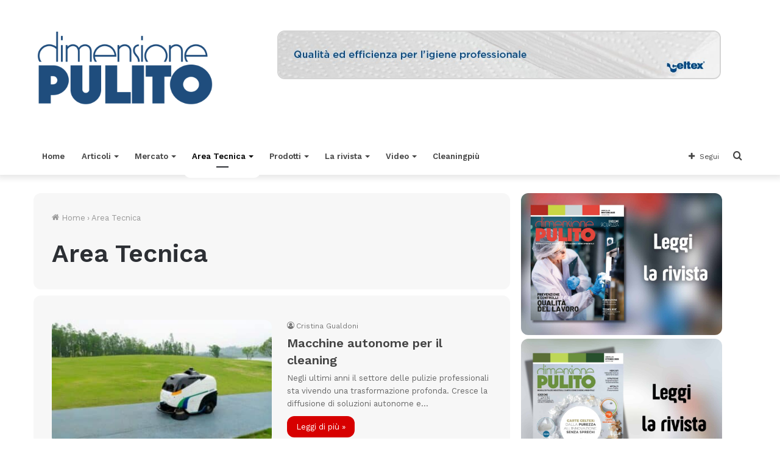

--- FILE ---
content_type: text/html; charset=UTF-8
request_url: https://www.dimensionepulito.it/category/area-tecnica/
body_size: 22073
content:
<!DOCTYPE html>
<html lang="it-IT" class="" data-skin="light">
<head>
	<meta charset="UTF-8" />
	<link rel="profile" href="https://gmpg.org/xfn/11" />
	<title>Area Tecnica &#8211; Dimensione Pulito</title>
<meta name='robots' content='max-image-preview:large' />
<link rel="alternate" type="application/rss+xml" title="Dimensione Pulito &raquo; Feed" href="https://www.dimensionepulito.it/feed/" />
<link rel="alternate" type="application/rss+xml" title="Dimensione Pulito &raquo; Feed dei commenti" href="https://www.dimensionepulito.it/comments/feed/" />
<link rel="alternate" type="application/rss+xml" title="Dimensione Pulito &raquo; Area Tecnica Feed della categoria" href="https://www.dimensionepulito.it/category/area-tecnica/feed/" />
<script type="text/javascript">
/* <![CDATA[ */
window._wpemojiSettings = {"baseUrl":"https:\/\/s.w.org\/images\/core\/emoji\/14.0.0\/72x72\/","ext":".png","svgUrl":"https:\/\/s.w.org\/images\/core\/emoji\/14.0.0\/svg\/","svgExt":".svg","source":{"concatemoji":"https:\/\/www.dimensionepulito.it\/wp-includes\/js\/wp-emoji-release.min.js?ver=6.4.7"}};
/*! This file is auto-generated */
!function(i,n){var o,s,e;function c(e){try{var t={supportTests:e,timestamp:(new Date).valueOf()};sessionStorage.setItem(o,JSON.stringify(t))}catch(e){}}function p(e,t,n){e.clearRect(0,0,e.canvas.width,e.canvas.height),e.fillText(t,0,0);var t=new Uint32Array(e.getImageData(0,0,e.canvas.width,e.canvas.height).data),r=(e.clearRect(0,0,e.canvas.width,e.canvas.height),e.fillText(n,0,0),new Uint32Array(e.getImageData(0,0,e.canvas.width,e.canvas.height).data));return t.every(function(e,t){return e===r[t]})}function u(e,t,n){switch(t){case"flag":return n(e,"\ud83c\udff3\ufe0f\u200d\u26a7\ufe0f","\ud83c\udff3\ufe0f\u200b\u26a7\ufe0f")?!1:!n(e,"\ud83c\uddfa\ud83c\uddf3","\ud83c\uddfa\u200b\ud83c\uddf3")&&!n(e,"\ud83c\udff4\udb40\udc67\udb40\udc62\udb40\udc65\udb40\udc6e\udb40\udc67\udb40\udc7f","\ud83c\udff4\u200b\udb40\udc67\u200b\udb40\udc62\u200b\udb40\udc65\u200b\udb40\udc6e\u200b\udb40\udc67\u200b\udb40\udc7f");case"emoji":return!n(e,"\ud83e\udef1\ud83c\udffb\u200d\ud83e\udef2\ud83c\udfff","\ud83e\udef1\ud83c\udffb\u200b\ud83e\udef2\ud83c\udfff")}return!1}function f(e,t,n){var r="undefined"!=typeof WorkerGlobalScope&&self instanceof WorkerGlobalScope?new OffscreenCanvas(300,150):i.createElement("canvas"),a=r.getContext("2d",{willReadFrequently:!0}),o=(a.textBaseline="top",a.font="600 32px Arial",{});return e.forEach(function(e){o[e]=t(a,e,n)}),o}function t(e){var t=i.createElement("script");t.src=e,t.defer=!0,i.head.appendChild(t)}"undefined"!=typeof Promise&&(o="wpEmojiSettingsSupports",s=["flag","emoji"],n.supports={everything:!0,everythingExceptFlag:!0},e=new Promise(function(e){i.addEventListener("DOMContentLoaded",e,{once:!0})}),new Promise(function(t){var n=function(){try{var e=JSON.parse(sessionStorage.getItem(o));if("object"==typeof e&&"number"==typeof e.timestamp&&(new Date).valueOf()<e.timestamp+604800&&"object"==typeof e.supportTests)return e.supportTests}catch(e){}return null}();if(!n){if("undefined"!=typeof Worker&&"undefined"!=typeof OffscreenCanvas&&"undefined"!=typeof URL&&URL.createObjectURL&&"undefined"!=typeof Blob)try{var e="postMessage("+f.toString()+"("+[JSON.stringify(s),u.toString(),p.toString()].join(",")+"));",r=new Blob([e],{type:"text/javascript"}),a=new Worker(URL.createObjectURL(r),{name:"wpTestEmojiSupports"});return void(a.onmessage=function(e){c(n=e.data),a.terminate(),t(n)})}catch(e){}c(n=f(s,u,p))}t(n)}).then(function(e){for(var t in e)n.supports[t]=e[t],n.supports.everything=n.supports.everything&&n.supports[t],"flag"!==t&&(n.supports.everythingExceptFlag=n.supports.everythingExceptFlag&&n.supports[t]);n.supports.everythingExceptFlag=n.supports.everythingExceptFlag&&!n.supports.flag,n.DOMReady=!1,n.readyCallback=function(){n.DOMReady=!0}}).then(function(){return e}).then(function(){var e;n.supports.everything||(n.readyCallback(),(e=n.source||{}).concatemoji?t(e.concatemoji):e.wpemoji&&e.twemoji&&(t(e.twemoji),t(e.wpemoji)))}))}((window,document),window._wpemojiSettings);
/* ]]> */
</script>
<style id='wp-emoji-styles-inline-css' type='text/css'>

	img.wp-smiley, img.emoji {
		display: inline !important;
		border: none !important;
		box-shadow: none !important;
		height: 1em !important;
		width: 1em !important;
		margin: 0 0.07em !important;
		vertical-align: -0.1em !important;
		background: none !important;
		padding: 0 !important;
	}
</style>
<link rel='stylesheet' id='wp-block-library-css' href='https://www.dimensionepulito.it/wp-includes/css/dist/block-library/style.min.css?ver=6.4.7' type='text/css' media='all' />
<style id='wp-block-library-theme-inline-css' type='text/css'>
.wp-block-audio figcaption{color:#555;font-size:13px;text-align:center}.is-dark-theme .wp-block-audio figcaption{color:hsla(0,0%,100%,.65)}.wp-block-audio{margin:0 0 1em}.wp-block-code{border:1px solid #ccc;border-radius:4px;font-family:Menlo,Consolas,monaco,monospace;padding:.8em 1em}.wp-block-embed figcaption{color:#555;font-size:13px;text-align:center}.is-dark-theme .wp-block-embed figcaption{color:hsla(0,0%,100%,.65)}.wp-block-embed{margin:0 0 1em}.blocks-gallery-caption{color:#555;font-size:13px;text-align:center}.is-dark-theme .blocks-gallery-caption{color:hsla(0,0%,100%,.65)}.wp-block-image figcaption{color:#555;font-size:13px;text-align:center}.is-dark-theme .wp-block-image figcaption{color:hsla(0,0%,100%,.65)}.wp-block-image{margin:0 0 1em}.wp-block-pullquote{border-bottom:4px solid;border-top:4px solid;color:currentColor;margin-bottom:1.75em}.wp-block-pullquote cite,.wp-block-pullquote footer,.wp-block-pullquote__citation{color:currentColor;font-size:.8125em;font-style:normal;text-transform:uppercase}.wp-block-quote{border-left:.25em solid;margin:0 0 1.75em;padding-left:1em}.wp-block-quote cite,.wp-block-quote footer{color:currentColor;font-size:.8125em;font-style:normal;position:relative}.wp-block-quote.has-text-align-right{border-left:none;border-right:.25em solid;padding-left:0;padding-right:1em}.wp-block-quote.has-text-align-center{border:none;padding-left:0}.wp-block-quote.is-large,.wp-block-quote.is-style-large,.wp-block-quote.is-style-plain{border:none}.wp-block-search .wp-block-search__label{font-weight:700}.wp-block-search__button{border:1px solid #ccc;padding:.375em .625em}:where(.wp-block-group.has-background){padding:1.25em 2.375em}.wp-block-separator.has-css-opacity{opacity:.4}.wp-block-separator{border:none;border-bottom:2px solid;margin-left:auto;margin-right:auto}.wp-block-separator.has-alpha-channel-opacity{opacity:1}.wp-block-separator:not(.is-style-wide):not(.is-style-dots){width:100px}.wp-block-separator.has-background:not(.is-style-dots){border-bottom:none;height:1px}.wp-block-separator.has-background:not(.is-style-wide):not(.is-style-dots){height:2px}.wp-block-table{margin:0 0 1em}.wp-block-table td,.wp-block-table th{word-break:normal}.wp-block-table figcaption{color:#555;font-size:13px;text-align:center}.is-dark-theme .wp-block-table figcaption{color:hsla(0,0%,100%,.65)}.wp-block-video figcaption{color:#555;font-size:13px;text-align:center}.is-dark-theme .wp-block-video figcaption{color:hsla(0,0%,100%,.65)}.wp-block-video{margin:0 0 1em}.wp-block-template-part.has-background{margin-bottom:0;margin-top:0;padding:1.25em 2.375em}
</style>
<style id='classic-theme-styles-inline-css' type='text/css'>
/*! This file is auto-generated */
.wp-block-button__link{color:#fff;background-color:#32373c;border-radius:9999px;box-shadow:none;text-decoration:none;padding:calc(.667em + 2px) calc(1.333em + 2px);font-size:1.125em}.wp-block-file__button{background:#32373c;color:#fff;text-decoration:none}
</style>
<style id='global-styles-inline-css' type='text/css'>
body{--wp--preset--color--black: #000000;--wp--preset--color--cyan-bluish-gray: #abb8c3;--wp--preset--color--white: #ffffff;--wp--preset--color--pale-pink: #f78da7;--wp--preset--color--vivid-red: #cf2e2e;--wp--preset--color--luminous-vivid-orange: #ff6900;--wp--preset--color--luminous-vivid-amber: #fcb900;--wp--preset--color--light-green-cyan: #7bdcb5;--wp--preset--color--vivid-green-cyan: #00d084;--wp--preset--color--pale-cyan-blue: #8ed1fc;--wp--preset--color--vivid-cyan-blue: #0693e3;--wp--preset--color--vivid-purple: #9b51e0;--wp--preset--gradient--vivid-cyan-blue-to-vivid-purple: linear-gradient(135deg,rgba(6,147,227,1) 0%,rgb(155,81,224) 100%);--wp--preset--gradient--light-green-cyan-to-vivid-green-cyan: linear-gradient(135deg,rgb(122,220,180) 0%,rgb(0,208,130) 100%);--wp--preset--gradient--luminous-vivid-amber-to-luminous-vivid-orange: linear-gradient(135deg,rgba(252,185,0,1) 0%,rgba(255,105,0,1) 100%);--wp--preset--gradient--luminous-vivid-orange-to-vivid-red: linear-gradient(135deg,rgba(255,105,0,1) 0%,rgb(207,46,46) 100%);--wp--preset--gradient--very-light-gray-to-cyan-bluish-gray: linear-gradient(135deg,rgb(238,238,238) 0%,rgb(169,184,195) 100%);--wp--preset--gradient--cool-to-warm-spectrum: linear-gradient(135deg,rgb(74,234,220) 0%,rgb(151,120,209) 20%,rgb(207,42,186) 40%,rgb(238,44,130) 60%,rgb(251,105,98) 80%,rgb(254,248,76) 100%);--wp--preset--gradient--blush-light-purple: linear-gradient(135deg,rgb(255,206,236) 0%,rgb(152,150,240) 100%);--wp--preset--gradient--blush-bordeaux: linear-gradient(135deg,rgb(254,205,165) 0%,rgb(254,45,45) 50%,rgb(107,0,62) 100%);--wp--preset--gradient--luminous-dusk: linear-gradient(135deg,rgb(255,203,112) 0%,rgb(199,81,192) 50%,rgb(65,88,208) 100%);--wp--preset--gradient--pale-ocean: linear-gradient(135deg,rgb(255,245,203) 0%,rgb(182,227,212) 50%,rgb(51,167,181) 100%);--wp--preset--gradient--electric-grass: linear-gradient(135deg,rgb(202,248,128) 0%,rgb(113,206,126) 100%);--wp--preset--gradient--midnight: linear-gradient(135deg,rgb(2,3,129) 0%,rgb(40,116,252) 100%);--wp--preset--font-size--small: 13px;--wp--preset--font-size--medium: 20px;--wp--preset--font-size--large: 36px;--wp--preset--font-size--x-large: 42px;--wp--preset--spacing--20: 0.44rem;--wp--preset--spacing--30: 0.67rem;--wp--preset--spacing--40: 1rem;--wp--preset--spacing--50: 1.5rem;--wp--preset--spacing--60: 2.25rem;--wp--preset--spacing--70: 3.38rem;--wp--preset--spacing--80: 5.06rem;--wp--preset--shadow--natural: 6px 6px 9px rgba(0, 0, 0, 0.2);--wp--preset--shadow--deep: 12px 12px 50px rgba(0, 0, 0, 0.4);--wp--preset--shadow--sharp: 6px 6px 0px rgba(0, 0, 0, 0.2);--wp--preset--shadow--outlined: 6px 6px 0px -3px rgba(255, 255, 255, 1), 6px 6px rgba(0, 0, 0, 1);--wp--preset--shadow--crisp: 6px 6px 0px rgba(0, 0, 0, 1);}:where(.is-layout-flex){gap: 0.5em;}:where(.is-layout-grid){gap: 0.5em;}body .is-layout-flow > .alignleft{float: left;margin-inline-start: 0;margin-inline-end: 2em;}body .is-layout-flow > .alignright{float: right;margin-inline-start: 2em;margin-inline-end: 0;}body .is-layout-flow > .aligncenter{margin-left: auto !important;margin-right: auto !important;}body .is-layout-constrained > .alignleft{float: left;margin-inline-start: 0;margin-inline-end: 2em;}body .is-layout-constrained > .alignright{float: right;margin-inline-start: 2em;margin-inline-end: 0;}body .is-layout-constrained > .aligncenter{margin-left: auto !important;margin-right: auto !important;}body .is-layout-constrained > :where(:not(.alignleft):not(.alignright):not(.alignfull)){max-width: var(--wp--style--global--content-size);margin-left: auto !important;margin-right: auto !important;}body .is-layout-constrained > .alignwide{max-width: var(--wp--style--global--wide-size);}body .is-layout-flex{display: flex;}body .is-layout-flex{flex-wrap: wrap;align-items: center;}body .is-layout-flex > *{margin: 0;}body .is-layout-grid{display: grid;}body .is-layout-grid > *{margin: 0;}:where(.wp-block-columns.is-layout-flex){gap: 2em;}:where(.wp-block-columns.is-layout-grid){gap: 2em;}:where(.wp-block-post-template.is-layout-flex){gap: 1.25em;}:where(.wp-block-post-template.is-layout-grid){gap: 1.25em;}.has-black-color{color: var(--wp--preset--color--black) !important;}.has-cyan-bluish-gray-color{color: var(--wp--preset--color--cyan-bluish-gray) !important;}.has-white-color{color: var(--wp--preset--color--white) !important;}.has-pale-pink-color{color: var(--wp--preset--color--pale-pink) !important;}.has-vivid-red-color{color: var(--wp--preset--color--vivid-red) !important;}.has-luminous-vivid-orange-color{color: var(--wp--preset--color--luminous-vivid-orange) !important;}.has-luminous-vivid-amber-color{color: var(--wp--preset--color--luminous-vivid-amber) !important;}.has-light-green-cyan-color{color: var(--wp--preset--color--light-green-cyan) !important;}.has-vivid-green-cyan-color{color: var(--wp--preset--color--vivid-green-cyan) !important;}.has-pale-cyan-blue-color{color: var(--wp--preset--color--pale-cyan-blue) !important;}.has-vivid-cyan-blue-color{color: var(--wp--preset--color--vivid-cyan-blue) !important;}.has-vivid-purple-color{color: var(--wp--preset--color--vivid-purple) !important;}.has-black-background-color{background-color: var(--wp--preset--color--black) !important;}.has-cyan-bluish-gray-background-color{background-color: var(--wp--preset--color--cyan-bluish-gray) !important;}.has-white-background-color{background-color: var(--wp--preset--color--white) !important;}.has-pale-pink-background-color{background-color: var(--wp--preset--color--pale-pink) !important;}.has-vivid-red-background-color{background-color: var(--wp--preset--color--vivid-red) !important;}.has-luminous-vivid-orange-background-color{background-color: var(--wp--preset--color--luminous-vivid-orange) !important;}.has-luminous-vivid-amber-background-color{background-color: var(--wp--preset--color--luminous-vivid-amber) !important;}.has-light-green-cyan-background-color{background-color: var(--wp--preset--color--light-green-cyan) !important;}.has-vivid-green-cyan-background-color{background-color: var(--wp--preset--color--vivid-green-cyan) !important;}.has-pale-cyan-blue-background-color{background-color: var(--wp--preset--color--pale-cyan-blue) !important;}.has-vivid-cyan-blue-background-color{background-color: var(--wp--preset--color--vivid-cyan-blue) !important;}.has-vivid-purple-background-color{background-color: var(--wp--preset--color--vivid-purple) !important;}.has-black-border-color{border-color: var(--wp--preset--color--black) !important;}.has-cyan-bluish-gray-border-color{border-color: var(--wp--preset--color--cyan-bluish-gray) !important;}.has-white-border-color{border-color: var(--wp--preset--color--white) !important;}.has-pale-pink-border-color{border-color: var(--wp--preset--color--pale-pink) !important;}.has-vivid-red-border-color{border-color: var(--wp--preset--color--vivid-red) !important;}.has-luminous-vivid-orange-border-color{border-color: var(--wp--preset--color--luminous-vivid-orange) !important;}.has-luminous-vivid-amber-border-color{border-color: var(--wp--preset--color--luminous-vivid-amber) !important;}.has-light-green-cyan-border-color{border-color: var(--wp--preset--color--light-green-cyan) !important;}.has-vivid-green-cyan-border-color{border-color: var(--wp--preset--color--vivid-green-cyan) !important;}.has-pale-cyan-blue-border-color{border-color: var(--wp--preset--color--pale-cyan-blue) !important;}.has-vivid-cyan-blue-border-color{border-color: var(--wp--preset--color--vivid-cyan-blue) !important;}.has-vivid-purple-border-color{border-color: var(--wp--preset--color--vivid-purple) !important;}.has-vivid-cyan-blue-to-vivid-purple-gradient-background{background: var(--wp--preset--gradient--vivid-cyan-blue-to-vivid-purple) !important;}.has-light-green-cyan-to-vivid-green-cyan-gradient-background{background: var(--wp--preset--gradient--light-green-cyan-to-vivid-green-cyan) !important;}.has-luminous-vivid-amber-to-luminous-vivid-orange-gradient-background{background: var(--wp--preset--gradient--luminous-vivid-amber-to-luminous-vivid-orange) !important;}.has-luminous-vivid-orange-to-vivid-red-gradient-background{background: var(--wp--preset--gradient--luminous-vivid-orange-to-vivid-red) !important;}.has-very-light-gray-to-cyan-bluish-gray-gradient-background{background: var(--wp--preset--gradient--very-light-gray-to-cyan-bluish-gray) !important;}.has-cool-to-warm-spectrum-gradient-background{background: var(--wp--preset--gradient--cool-to-warm-spectrum) !important;}.has-blush-light-purple-gradient-background{background: var(--wp--preset--gradient--blush-light-purple) !important;}.has-blush-bordeaux-gradient-background{background: var(--wp--preset--gradient--blush-bordeaux) !important;}.has-luminous-dusk-gradient-background{background: var(--wp--preset--gradient--luminous-dusk) !important;}.has-pale-ocean-gradient-background{background: var(--wp--preset--gradient--pale-ocean) !important;}.has-electric-grass-gradient-background{background: var(--wp--preset--gradient--electric-grass) !important;}.has-midnight-gradient-background{background: var(--wp--preset--gradient--midnight) !important;}.has-small-font-size{font-size: var(--wp--preset--font-size--small) !important;}.has-medium-font-size{font-size: var(--wp--preset--font-size--medium) !important;}.has-large-font-size{font-size: var(--wp--preset--font-size--large) !important;}.has-x-large-font-size{font-size: var(--wp--preset--font-size--x-large) !important;}
.wp-block-navigation a:where(:not(.wp-element-button)){color: inherit;}
:where(.wp-block-post-template.is-layout-flex){gap: 1.25em;}:where(.wp-block-post-template.is-layout-grid){gap: 1.25em;}
:where(.wp-block-columns.is-layout-flex){gap: 2em;}:where(.wp-block-columns.is-layout-grid){gap: 2em;}
.wp-block-pullquote{font-size: 1.5em;line-height: 1.6;}
</style>
<link rel='stylesheet' id='ig-posts-carousel-style-css' href='https://www.dimensionepulito.it/wp-content/plugins/ig-posts-carousel/ig-posts-carousel.css?ver=6.4.7' type='text/css' media='all' />
<link rel='stylesheet' id='msl-main-css' href='https://www.dimensionepulito.it/wp-content/plugins/master-slider/public/assets/css/masterslider.main.css?ver=3.6.10' type='text/css' media='all' />
<link rel='stylesheet' id='msl-custom-css' href='https://www.dimensionepulito.it/wp-content/uploads/master-slider/custom.css?ver=15.5' type='text/css' media='all' />
<link rel='stylesheet' id='tie-css-base-css' href='https://www.dimensionepulito.it/wp-content/themes/jannah/assets/css/base.min.css?ver=5.4.0' type='text/css' media='all' />
<link rel='stylesheet' id='tie-css-styles-css' href='https://www.dimensionepulito.it/wp-content/themes/jannah/assets/css/style.min.css?ver=5.4.0' type='text/css' media='all' />
<link rel='stylesheet' id='tie-css-widgets-css' href='https://www.dimensionepulito.it/wp-content/themes/jannah/assets/css/widgets.min.css?ver=5.4.0' type='text/css' media='all' />
<link rel='stylesheet' id='tie-css-helpers-css' href='https://www.dimensionepulito.it/wp-content/themes/jannah/assets/css/helpers.min.css?ver=5.4.0' type='text/css' media='all' />
<link rel='stylesheet' id='tie-fontawesome5-css' href='https://www.dimensionepulito.it/wp-content/themes/jannah/assets/css/fontawesome.css?ver=5.4.0' type='text/css' media='all' />
<link rel='stylesheet' id='tie-css-ilightbox-css' href='https://www.dimensionepulito.it/wp-content/themes/jannah/assets/ilightbox/metro-white-skin/skin.css?ver=5.4.0' type='text/css' media='all' />
<link rel='stylesheet' id='tie-css-shortcodes-css' href='https://www.dimensionepulito.it/wp-content/themes/jannah/assets/css/plugins/shortcodes.min.css?ver=5.4.0' type='text/css' media='all' />
<style id='tie-css-shortcodes-inline-css' type='text/css'>
.wf-active body{font-family: 'Work Sans';}.wf-active .logo-text,.wf-active h1,.wf-active h2,.wf-active h3,.wf-active h4,.wf-active h5,.wf-active h6,.wf-active .the-subtitle{font-family: 'Work Sans';}.wf-active #main-nav .main-menu > ul > li > a{font-family: 'Work Sans';}.wf-active blockquote p{font-family: 'Work Sans';}#tie-body{background-color: #ffffff;background-image: -webkit-linear-gradient(45deg,#ffffff,#ffffff);background-image: linear-gradient(45deg,#ffffff,#ffffff);}.brand-title,a:hover,.tie-popup-search-submit,#logo.text-logo a,.theme-header nav .components #search-submit:hover,.theme-header .header-nav .components > li:hover > a,.theme-header .header-nav .components li a:hover,.main-menu ul.cats-vertical li a.is-active,.main-menu ul.cats-vertical li a:hover,.main-nav li.mega-menu .post-meta a:hover,.main-nav li.mega-menu .post-box-title a:hover,.search-in-main-nav.autocomplete-suggestions a:hover,#main-nav .menu ul:not(.cats-horizontal) li:hover > a,#main-nav .menu ul li.current-menu-item:not(.mega-link-column) > a,.top-nav .menu li:hover > a,.top-nav .menu > .tie-current-menu > a,.search-in-top-nav.autocomplete-suggestions .post-title a:hover,div.mag-box .mag-box-options .mag-box-filter-links a.active,.mag-box-filter-links .flexMenu-viewMore:hover > a,.stars-rating-active,body .tabs.tabs .active > a,.video-play-icon,.spinner-circle:after,#go-to-content:hover,.comment-list .comment-author .fn,.commentlist .comment-author .fn,blockquote::before,blockquote cite,blockquote.quote-simple p,.multiple-post-pages a:hover,#story-index li .is-current,.latest-tweets-widget .twitter-icon-wrap span,.wide-slider-nav-wrapper .slide,.wide-next-prev-slider-wrapper .tie-slider-nav li:hover span,.review-final-score h3,#mobile-menu-icon:hover .menu-text,body .entry a,.dark-skin body .entry a,.entry .post-bottom-meta a:hover,.comment-list .comment-content a,q a,blockquote a,.widget.tie-weather-widget .icon-basecloud-bg:after,.site-footer a:hover,.site-footer .stars-rating-active,.site-footer .twitter-icon-wrap span,.site-info a:hover{color: #d70000;}#instagram-link a:hover{color: #d70000 !important;border-color: #d70000 !important;}#theme-header #main-nav .spinner-circle:after{color: #ffffff;}[type='submit'],.button,.generic-button a,.generic-button button,.theme-header .header-nav .comp-sub-menu a.button.guest-btn:hover,.theme-header .header-nav .comp-sub-menu a.checkout-button,nav.main-nav .menu > li.tie-current-menu > a,nav.main-nav .menu > li:hover > a,.main-menu .mega-links-head:after,.main-nav .mega-menu.mega-cat .cats-horizontal li a.is-active,#mobile-menu-icon:hover .nav-icon,#mobile-menu-icon:hover .nav-icon:before,#mobile-menu-icon:hover .nav-icon:after,.search-in-main-nav.autocomplete-suggestions a.button,.search-in-top-nav.autocomplete-suggestions a.button,.spinner > div,.post-cat,.pages-numbers li.current span,.multiple-post-pages > span,#tie-wrapper .mejs-container .mejs-controls,.mag-box-filter-links a:hover,.slider-arrow-nav a:not(.pagination-disabled):hover,.comment-list .reply a:hover,.commentlist .reply a:hover,#reading-position-indicator,#story-index-icon,.videos-block .playlist-title,.review-percentage .review-item span span,.tie-slick-dots li.slick-active button,.tie-slick-dots li button:hover,.digital-rating-static,.timeline-widget li a:hover .date:before,#wp-calendar #today,.posts-list-counter li.widget-post-list:before,.cat-counter a + span,.tie-slider-nav li span:hover,.fullwidth-area .widget_tag_cloud .tagcloud a:hover,.magazine2:not(.block-head-4) .dark-widgetized-area ul.tabs a:hover,.magazine2:not(.block-head-4) .dark-widgetized-area ul.tabs .active a,.magazine1 .dark-widgetized-area ul.tabs a:hover,.magazine1 .dark-widgetized-area ul.tabs .active a,.block-head-4.magazine2 .dark-widgetized-area .tabs.tabs .active a,.block-head-4.magazine2 .dark-widgetized-area .tabs > .active a:before,.block-head-4.magazine2 .dark-widgetized-area .tabs > .active a:after,.demo_store,.demo #logo:after,.demo #sticky-logo:after,.widget.tie-weather-widget,span.video-close-btn:hover,#go-to-top,.latest-tweets-widget .slider-links .button:not(:hover){background-color: #d70000;color: #FFFFFF;}.tie-weather-widget .widget-title .the-subtitle,.block-head-4.magazine2 #footer .tabs .active a:hover{color: #FFFFFF;}pre,code,.pages-numbers li.current span,.theme-header .header-nav .comp-sub-menu a.button.guest-btn:hover,.multiple-post-pages > span,.post-content-slideshow .tie-slider-nav li span:hover,#tie-body .tie-slider-nav li > span:hover,.slider-arrow-nav a:not(.pagination-disabled):hover,.main-nav .mega-menu.mega-cat .cats-horizontal li a.is-active,.main-nav .mega-menu.mega-cat .cats-horizontal li a:hover,.main-menu .menu > li > .menu-sub-content{border-color: #d70000;}.main-menu .menu > li.tie-current-menu{border-bottom-color: #d70000;}.top-nav .menu li.tie-current-menu > a:before,.top-nav .menu li.menu-item-has-children:hover > a:before{border-top-color: #d70000;}.main-nav .main-menu .menu > li.tie-current-menu > a:before,.main-nav .main-menu .menu > li:hover > a:before{border-top-color: #FFFFFF;}header.main-nav-light .main-nav .menu-item-has-children li:hover > a:before,header.main-nav-light .main-nav .mega-menu li:hover > a:before{border-left-color: #d70000;}.rtl header.main-nav-light .main-nav .menu-item-has-children li:hover > a:before,.rtl header.main-nav-light .main-nav .mega-menu li:hover > a:before{border-right-color: #d70000;border-left-color: transparent;}.top-nav ul.menu li .menu-item-has-children:hover > a:before{border-top-color: transparent;border-left-color: #d70000;}.rtl .top-nav ul.menu li .menu-item-has-children:hover > a:before{border-left-color: transparent;border-right-color: #d70000;}::-moz-selection{background-color: #d70000;color: #FFFFFF;}::selection{background-color: #d70000;color: #FFFFFF;}circle.circle_bar{stroke: #d70000;}#reading-position-indicator{box-shadow: 0 0 10px rgba( 215,0,0,0.7);}#logo.text-logo a:hover,body .entry a:hover,.dark-skin body .entry a:hover,.comment-list .comment-content a:hover,.block-head-4.magazine2 .site-footer .tabs li a:hover,q a:hover,blockquote a:hover{color: #a50000;}.button:hover,input[type='submit']:hover,.generic-button a:hover,.generic-button button:hover,a.post-cat:hover,.site-footer .button:hover,.site-footer [type='submit']:hover,.search-in-main-nav.autocomplete-suggestions a.button:hover,.search-in-top-nav.autocomplete-suggestions a.button:hover,.theme-header .header-nav .comp-sub-menu a.checkout-button:hover{background-color: #a50000;color: #FFFFFF;}.theme-header .header-nav .comp-sub-menu a.checkout-button:not(:hover),body .entry a.button{color: #FFFFFF;}#story-index.is-compact .story-index-content{background-color: #d70000;}#story-index.is-compact .story-index-content a,#story-index.is-compact .story-index-content .is-current{color: #FFFFFF;}#tie-body .mag-box-title h3 a,#tie-body .block-more-button{color: #d70000;}#tie-body .mag-box-title h3 a:hover,#tie-body .block-more-button:hover{color: #a50000;}#tie-body .mag-box-title{color: #d70000;}#tie-body .mag-box-title:before{border-top-color: #d70000;}#tie-body .mag-box-title:after,#tie-body #footer .widget-title:after{background-color: #d70000;}.brand-title,a:hover,.tie-popup-search-submit,#logo.text-logo a,.theme-header nav .components #search-submit:hover,.theme-header .header-nav .components > li:hover > a,.theme-header .header-nav .components li a:hover,.main-menu ul.cats-vertical li a.is-active,.main-menu ul.cats-vertical li a:hover,.main-nav li.mega-menu .post-meta a:hover,.main-nav li.mega-menu .post-box-title a:hover,.search-in-main-nav.autocomplete-suggestions a:hover,#main-nav .menu ul:not(.cats-horizontal) li:hover > a,#main-nav .menu ul li.current-menu-item:not(.mega-link-column) > a,.top-nav .menu li:hover > a,.top-nav .menu > .tie-current-menu > a,.search-in-top-nav.autocomplete-suggestions .post-title a:hover,div.mag-box .mag-box-options .mag-box-filter-links a.active,.mag-box-filter-links .flexMenu-viewMore:hover > a,.stars-rating-active,body .tabs.tabs .active > a,.video-play-icon,.spinner-circle:after,#go-to-content:hover,.comment-list .comment-author .fn,.commentlist .comment-author .fn,blockquote::before,blockquote cite,blockquote.quote-simple p,.multiple-post-pages a:hover,#story-index li .is-current,.latest-tweets-widget .twitter-icon-wrap span,.wide-slider-nav-wrapper .slide,.wide-next-prev-slider-wrapper .tie-slider-nav li:hover span,.review-final-score h3,#mobile-menu-icon:hover .menu-text,body .entry a,.dark-skin body .entry a,.entry .post-bottom-meta a:hover,.comment-list .comment-content a,q a,blockquote a,.widget.tie-weather-widget .icon-basecloud-bg:after,.site-footer a:hover,.site-footer .stars-rating-active,.site-footer .twitter-icon-wrap span,.site-info a:hover{color: #d70000;}#instagram-link a:hover{color: #d70000 !important;border-color: #d70000 !important;}#theme-header #main-nav .spinner-circle:after{color: #ffffff;}[type='submit'],.button,.generic-button a,.generic-button button,.theme-header .header-nav .comp-sub-menu a.button.guest-btn:hover,.theme-header .header-nav .comp-sub-menu a.checkout-button,nav.main-nav .menu > li.tie-current-menu > a,nav.main-nav .menu > li:hover > a,.main-menu .mega-links-head:after,.main-nav .mega-menu.mega-cat .cats-horizontal li a.is-active,#mobile-menu-icon:hover .nav-icon,#mobile-menu-icon:hover .nav-icon:before,#mobile-menu-icon:hover .nav-icon:after,.search-in-main-nav.autocomplete-suggestions a.button,.search-in-top-nav.autocomplete-suggestions a.button,.spinner > div,.post-cat,.pages-numbers li.current span,.multiple-post-pages > span,#tie-wrapper .mejs-container .mejs-controls,.mag-box-filter-links a:hover,.slider-arrow-nav a:not(.pagination-disabled):hover,.comment-list .reply a:hover,.commentlist .reply a:hover,#reading-position-indicator,#story-index-icon,.videos-block .playlist-title,.review-percentage .review-item span span,.tie-slick-dots li.slick-active button,.tie-slick-dots li button:hover,.digital-rating-static,.timeline-widget li a:hover .date:before,#wp-calendar #today,.posts-list-counter li.widget-post-list:before,.cat-counter a + span,.tie-slider-nav li span:hover,.fullwidth-area .widget_tag_cloud .tagcloud a:hover,.magazine2:not(.block-head-4) .dark-widgetized-area ul.tabs a:hover,.magazine2:not(.block-head-4) .dark-widgetized-area ul.tabs .active a,.magazine1 .dark-widgetized-area ul.tabs a:hover,.magazine1 .dark-widgetized-area ul.tabs .active a,.block-head-4.magazine2 .dark-widgetized-area .tabs.tabs .active a,.block-head-4.magazine2 .dark-widgetized-area .tabs > .active a:before,.block-head-4.magazine2 .dark-widgetized-area .tabs > .active a:after,.demo_store,.demo #logo:after,.demo #sticky-logo:after,.widget.tie-weather-widget,span.video-close-btn:hover,#go-to-top,.latest-tweets-widget .slider-links .button:not(:hover){background-color: #d70000;color: #FFFFFF;}.tie-weather-widget .widget-title .the-subtitle,.block-head-4.magazine2 #footer .tabs .active a:hover{color: #FFFFFF;}pre,code,.pages-numbers li.current span,.theme-header .header-nav .comp-sub-menu a.button.guest-btn:hover,.multiple-post-pages > span,.post-content-slideshow .tie-slider-nav li span:hover,#tie-body .tie-slider-nav li > span:hover,.slider-arrow-nav a:not(.pagination-disabled):hover,.main-nav .mega-menu.mega-cat .cats-horizontal li a.is-active,.main-nav .mega-menu.mega-cat .cats-horizontal li a:hover,.main-menu .menu > li > .menu-sub-content{border-color: #d70000;}.main-menu .menu > li.tie-current-menu{border-bottom-color: #d70000;}.top-nav .menu li.tie-current-menu > a:before,.top-nav .menu li.menu-item-has-children:hover > a:before{border-top-color: #d70000;}.main-nav .main-menu .menu > li.tie-current-menu > a:before,.main-nav .main-menu .menu > li:hover > a:before{border-top-color: #FFFFFF;}header.main-nav-light .main-nav .menu-item-has-children li:hover > a:before,header.main-nav-light .main-nav .mega-menu li:hover > a:before{border-left-color: #d70000;}.rtl header.main-nav-light .main-nav .menu-item-has-children li:hover > a:before,.rtl header.main-nav-light .main-nav .mega-menu li:hover > a:before{border-right-color: #d70000;border-left-color: transparent;}.top-nav ul.menu li .menu-item-has-children:hover > a:before{border-top-color: transparent;border-left-color: #d70000;}.rtl .top-nav ul.menu li .menu-item-has-children:hover > a:before{border-left-color: transparent;border-right-color: #d70000;}::-moz-selection{background-color: #d70000;color: #FFFFFF;}::selection{background-color: #d70000;color: #FFFFFF;}circle.circle_bar{stroke: #d70000;}#reading-position-indicator{box-shadow: 0 0 10px rgba( 215,0,0,0.7);}#logo.text-logo a:hover,body .entry a:hover,.dark-skin body .entry a:hover,.comment-list .comment-content a:hover,.block-head-4.magazine2 .site-footer .tabs li a:hover,q a:hover,blockquote a:hover{color: #a50000;}.button:hover,input[type='submit']:hover,.generic-button a:hover,.generic-button button:hover,a.post-cat:hover,.site-footer .button:hover,.site-footer [type='submit']:hover,.search-in-main-nav.autocomplete-suggestions a.button:hover,.search-in-top-nav.autocomplete-suggestions a.button:hover,.theme-header .header-nav .comp-sub-menu a.checkout-button:hover{background-color: #a50000;color: #FFFFFF;}.theme-header .header-nav .comp-sub-menu a.checkout-button:not(:hover),body .entry a.button{color: #FFFFFF;}#story-index.is-compact .story-index-content{background-color: #d70000;}#story-index.is-compact .story-index-content a,#story-index.is-compact .story-index-content .is-current{color: #FFFFFF;}#tie-body .mag-box-title h3 a,#tie-body .block-more-button{color: #d70000;}#tie-body .mag-box-title h3 a:hover,#tie-body .block-more-button:hover{color: #a50000;}#tie-body .mag-box-title{color: #d70000;}#tie-body .mag-box-title:before{border-top-color: #d70000;}#tie-body .mag-box-title:after,#tie-body #footer .widget-title:after{background-color: #d70000;}::-moz-selection{background-color: #d4d4d4;color: #000000;}::selection{background-color: #d4d4d4;color: #000000;}a,body .entry a,.dark-skin body .entry a,.comment-list .comment-content a{color: #444444;}.container-wrapper,.the-global-title,.comment-reply-title,.tabs,.flex-tabs .flexMenu-popup,.magazine1 .tabs-vertical .tabs li a,.magazine1 .tabs-vertical:after,.mag-box .show-more-button,.white-bg .social-icons-item a,textarea,input,select,.toggle,.post-content-slideshow,.post-content-slideshow .slider-nav-wrapper,.share-buttons-bottom,.pages-numbers a,.pages-nav-item,.first-last-pages .pagination-icon,.multiple-post-pages .post-page-numbers,#story-highlights li,.review-item,.review-summary,.user-rate-wrap,.review-final-score,.tabs a{border-color: #d4d4d4 !important;}.magazine1 .tabs a{border-bottom-color: transparent !important;}.fullwidth-area .tagcloud a:not(:hover){background: transparent;box-shadow: inset 0 0 0 3px #d4d4d4;}.subscribe-widget-content h4:after,.white-bg .social-icons-item:before{background-color: #d4d4d4 !important;}#top-nav,#top-nav .sub-menu,#top-nav .comp-sub-menu,#top-nav .ticker-content,#top-nav .ticker-swipe,.top-nav-boxed #top-nav .topbar-wrapper,.search-in-top-nav.autocomplete-suggestions,#top-nav .guest-btn:not(:hover){background-color : #ffffff;}#top-nav *,.search-in-top-nav.autocomplete-suggestions{border-color: rgba( 0,0,0,0.08);}#top-nav .icon-basecloud-bg:after{color: #ffffff;}#top-nav a:not(:hover),#top-nav input,#top-nav #search-submit,#top-nav .fa-spinner,#top-nav .dropdown-social-icons li a span,#top-nav .components > li .social-link:not(:hover) span,.search-in-top-nav.autocomplete-suggestions a{color: #444444;}#top-nav .menu-item-has-children > a:before{border-top-color: #444444;}#top-nav li .menu-item-has-children > a:before{border-top-color: transparent;border-left-color: #444444;}.rtl #top-nav .menu li .menu-item-has-children > a:before{border-left-color: transparent;border-right-color: #444444;}#top-nav input::-moz-placeholder{color: #444444;}#top-nav input:-moz-placeholder{color: #444444;}#top-nav input:-ms-input-placeholder{color: #444444;}#top-nav input::-webkit-input-placeholder{color: #444444;}#top-nav .comp-sub-menu .button:hover,#top-nav .checkout-button,.search-in-top-nav.autocomplete-suggestions .button{background-color: #d70000;}#top-nav a:hover,#top-nav .menu li:hover > a,#top-nav .menu > .tie-current-menu > a,#top-nav .components > li:hover > a,#top-nav .components #search-submit:hover,.search-in-top-nav.autocomplete-suggestions .post-title a:hover{color: #d70000;}#top-nav .comp-sub-menu .button:hover{border-color: #d70000;}#top-nav .tie-current-menu > a:before,#top-nav .menu .menu-item-has-children:hover > a:before{border-top-color: #d70000;}#top-nav .menu li .menu-item-has-children:hover > a:before{border-top-color: transparent;border-left-color: #d70000;}.rtl #top-nav .menu li .menu-item-has-children:hover > a:before{border-left-color: transparent;border-right-color: #d70000;}#top-nav .comp-sub-menu .button:hover,#top-nav .comp-sub-menu .checkout-button,.search-in-top-nav.autocomplete-suggestions .button{color: #FFFFFF;}#top-nav .comp-sub-menu .checkout-button:hover,.search-in-top-nav.autocomplete-suggestions .button:hover{background-color: #b90000;}#top-nav,#top-nav .comp-sub-menu,#top-nav .tie-weather-widget{color: #444444;}.search-in-top-nav.autocomplete-suggestions .post-meta,.search-in-top-nav.autocomplete-suggestions .post-meta a:not(:hover){color: rgba( 68,68,68,0.7 );}#top-nav .weather-icon .icon-cloud,#top-nav .weather-icon .icon-basecloud-bg,#top-nav .weather-icon .icon-cloud-behind{color: #444444 !important;}#top-nav .breaking-title{color: #000000;}#top-nav .breaking-title:before{background-color: #f9f9f9;}#top-nav .breaking-news-nav li:hover{background-color: #f9f9f9;border-color: #f9f9f9;}#main-nav,#main-nav .menu-sub-content,#main-nav .comp-sub-menu,#main-nav .guest-btn:not(:hover),#main-nav ul.cats-vertical li a.is-active,#main-nav ul.cats-vertical li a:hover.search-in-main-nav.autocomplete-suggestions{background-color: #ffffff;}#main-nav{border-width: 0;}#theme-header #main-nav:not(.fixed-nav){bottom: 0;}#main-nav .icon-basecloud-bg:after{color: #ffffff;}#main-nav *,.search-in-main-nav.autocomplete-suggestions{border-color: rgba(0,0,0,0.07);}.main-nav-boxed #main-nav .main-menu-wrapper{border-width: 0;}#main-nav .menu li.menu-item-has-children > a:before,#main-nav .main-menu .mega-menu > a:before{border-top-color: #444444;}#main-nav .menu li .menu-item-has-children > a:before,#main-nav .mega-menu .menu-item-has-children > a:before{border-top-color: transparent;border-left-color: #444444;}.rtl #main-nav .menu li .menu-item-has-children > a:before,.rtl #main-nav .mega-menu .menu-item-has-children > a:before{border-left-color: transparent;border-right-color: #444444;}#main-nav a:not(:hover),#main-nav a.social-link:not(:hover) span,#main-nav .dropdown-social-icons li a span,.search-in-main-nav.autocomplete-suggestions a{color: #444444;}#theme-header:not(.main-nav-boxed) #main-nav,.main-nav-boxed .main-menu-wrapper{border-top-color:#ffffff !important;border-top-width:-1px !important;border-bottom-color:#ffffff !important;border-bottom-width:-1px !important;border-right: 0 none;border-left : 0 none;}.main-nav-boxed #main-nav.fixed-nav{box-shadow: none;}#main-nav .comp-sub-menu .button:hover,#main-nav .menu > li.tie-current-menu,#main-nav .menu > li > .menu-sub-content,#main-nav .cats-horizontal a.is-active,#main-nav .cats-horizontal a:hover{border-color: #ffffff;}#main-nav .menu > li.tie-current-menu > a,#main-nav .menu > li:hover > a,#main-nav .mega-links-head:after,#main-nav .comp-sub-menu .button:hover,#main-nav .comp-sub-menu .checkout-button,#main-nav .cats-horizontal a.is-active,#main-nav .cats-horizontal a:hover,.search-in-main-nav.autocomplete-suggestions .button,#main-nav .spinner > div{background-color: #ffffff;}#main-nav .menu ul li:hover > a,#main-nav .menu ul li.current-menu-item:not(.mega-link-column) > a,#main-nav .components a:hover,#main-nav .components > li:hover > a,#main-nav #search-submit:hover,#main-nav .cats-vertical a.is-active,#main-nav .cats-vertical a:hover,#main-nav .mega-menu .post-meta a:hover,#main-nav .mega-menu .post-box-title a:hover,.search-in-main-nav.autocomplete-suggestions a:hover,#main-nav .spinner-circle:after{color: #ffffff;}#main-nav .menu > li.tie-current-menu > a,#main-nav .menu > li:hover > a,#main-nav .components .button:hover,#main-nav .comp-sub-menu .checkout-button,.theme-header #main-nav .mega-menu .cats-horizontal a.is-active,.theme-header #main-nav .mega-menu .cats-horizontal a:hover,.search-in-main-nav.autocomplete-suggestions a.button{color: #000000;}#main-nav .menu > li.tie-current-menu > a:before,#main-nav .menu > li:hover > a:before{border-top-color: #000000;}.main-nav-light #main-nav .menu-item-has-children li:hover > a:before,.main-nav-light #main-nav .mega-menu li:hover > a:before{border-left-color: #ffffff;}.rtl .main-nav-light #main-nav .menu-item-has-children li:hover > a:before,.rtl .main-nav-light #main-nav .mega-menu li:hover > a:before{border-right-color: #ffffff;border-left-color: transparent;}.search-in-main-nav.autocomplete-suggestions .button:hover,#main-nav .comp-sub-menu .checkout-button:hover{background-color: #e1e1e1;}#main-nav,#main-nav input,#main-nav #search-submit,#main-nav .fa-spinner,#main-nav .comp-sub-menu,#main-nav .tie-weather-widget{color: #444444;}#main-nav input::-moz-placeholder{color: #444444;}#main-nav input:-moz-placeholder{color: #444444;}#main-nav input:-ms-input-placeholder{color: #444444;}#main-nav input::-webkit-input-placeholder{color: #444444;}#main-nav .mega-menu .post-meta,#main-nav .mega-menu .post-meta a,.search-in-main-nav.autocomplete-suggestions .post-meta{color: rgba(68,68,68,0.6);}#main-nav .weather-icon .icon-cloud,#main-nav .weather-icon .icon-basecloud-bg,#main-nav .weather-icon .icon-cloud-behind{color: #444444 !important;}#tie-wrapper #theme-header{background-color: #ffffff;}#logo.text-logo a,#logo.text-logo a:hover{color: #000000;}@media (max-width: 991px){#tie-wrapper #theme-header .logo-container.fixed-nav{background-color: rgba(255,255,255,0.95);}}@media (max-width: 991px){#tie-wrapper #theme-header .logo-container{background-color: #ffffff;}}#tie-container #tie-wrapper,.post-layout-8 #content{background-color: #ffffff;}#footer{background-color: #f9f9f9;}#site-info{background-color: #f9f9f9;}#footer .posts-list-counter .posts-list-items li.widget-post-list:before{border-color: #f9f9f9;}#footer .timeline-widget a .date:before{border-color: rgba(249,249,249,0.8);}#footer .footer-boxed-widget-area,#footer textarea,#footer input:not([type=submit]),#footer select,#footer code,#footer kbd,#footer pre,#footer samp,#footer .show-more-button,#footer .slider-links .tie-slider-nav span,#footer #wp-calendar,#footer #wp-calendar tbody td,#footer #wp-calendar thead th,#footer .widget.buddypress .item-options a{border-color: rgba(0,0,0,0.1);}#footer .social-statistics-widget .white-bg li.social-icons-item a,#footer .widget_tag_cloud .tagcloud a,#footer .latest-tweets-widget .slider-links .tie-slider-nav span,#footer .widget_layered_nav_filters a{border-color: rgba(0,0,0,0.1);}#footer .social-statistics-widget .white-bg li:before{background: rgba(0,0,0,0.1);}.site-footer #wp-calendar tbody td{background: rgba(0,0,0,0.02);}#footer .white-bg .social-icons-item a span.followers span,#footer .circle-three-cols .social-icons-item a .followers-num,#footer .circle-three-cols .social-icons-item a .followers-name{color: rgba(0,0,0,0.8);}#footer .timeline-widget ul:before,#footer .timeline-widget a:not(:hover) .date:before{background-color: #dbdbdb;}#footer .widget-title,#footer .widget-title a:not(:hover){color: #d70000;}#footer,#footer textarea,#footer input:not([type='submit']),#footer select,#footer #wp-calendar tbody,#footer .tie-slider-nav li span:not(:hover),#footer .widget_categories li a:before,#footer .widget_product_categories li a:before,#footer .widget_layered_nav li a:before,#footer .widget_archive li a:before,#footer .widget_nav_menu li a:before,#footer .widget_meta li a:before,#footer .widget_pages li a:before,#footer .widget_recent_entries li a:before,#footer .widget_display_forums li a:before,#footer .widget_display_views li a:before,#footer .widget_rss li a:before,#footer .widget_display_stats dt:before,#footer .subscribe-widget-content h3,#footer .about-author .social-icons a:not(:hover) span{color: #444444;}#footer post-widget-body .meta-item,#footer .post-meta,#footer .stream-title,#footer.dark-skin .timeline-widget .date,#footer .wp-caption .wp-caption-text,#footer .rss-date{color: rgba(68,68,68,0.7);}#footer input::-moz-placeholder{color: #444444;}#footer input:-moz-placeholder{color: #444444;}#footer input:-ms-input-placeholder{color: #444444;}#footer input::-webkit-input-placeholder{color: #444444;}.site-footer.dark-skin a:not(:hover){color: #444444;}.site-footer.dark-skin a:hover,#footer .stars-rating-active,#footer .twitter-icon-wrap span,.block-head-4.magazine2 #footer .tabs li a{color: #d70000;}#footer .circle_bar{stroke: #d70000;}#footer .widget.buddypress .item-options a.selected,#footer .widget.buddypress .item-options a.loading,#footer .tie-slider-nav span:hover,.block-head-4.magazine2 #footer .tabs{border-color: #d70000;}.magazine2:not(.block-head-4) #footer .tabs a:hover,.magazine2:not(.block-head-4) #footer .tabs .active a,.magazine1 #footer .tabs a:hover,.magazine1 #footer .tabs .active a,.block-head-4.magazine2 #footer .tabs.tabs .active a,.block-head-4.magazine2 #footer .tabs > .active a:before,.block-head-4.magazine2 #footer .tabs > li.active:nth-child(n) a:after,#footer .digital-rating-static,#footer .timeline-widget li a:hover .date:before,#footer #wp-calendar #today,#footer .posts-list-counter .posts-list-items li.widget-post-list:before,#footer .cat-counter span,#footer.dark-skin .the-global-title:after,#footer .button,#footer [type='submit'],#footer .spinner > div,#footer .widget.buddypress .item-options a.selected,#footer .widget.buddypress .item-options a.loading,#footer .tie-slider-nav span:hover,#footer .fullwidth-area .tagcloud a:hover{background-color: #d70000;color: #FFFFFF;}.block-head-4.magazine2 #footer .tabs li a:hover{color: #b90000;}.block-head-4.magazine2 #footer .tabs.tabs .active a:hover,#footer .widget.buddypress .item-options a.selected,#footer .widget.buddypress .item-options a.loading,#footer .tie-slider-nav span:hover{color: #FFFFFF !important;}#footer .button:hover,#footer [type='submit']:hover{background-color: #b90000;color: #FFFFFF;}#site-info,#site-info ul.social-icons li a:not(:hover) span{color: #444444;}#footer .site-info a:not(:hover){color: #444444;}#footer .site-info a:hover{color: #d70000;}a#go-to-top{background-color: #f9f9f9;}a#go-to-top{color: #444444;}.tie-cat-15,.tie-cat-item-15 > span{background-color:#00b27f !important;color:#FFFFFF !important;}.tie-cat-15:after{border-top-color:#00b27f !important;}.tie-cat-15:hover{background-color:#009461 !important;}.tie-cat-15:hover:after{border-top-color:#009461 !important;}@media (max-width: 991px){.side-aside #mobile-menu .menu > li{border-color: rgba(0,0,0,0.05);}}@media (max-width: 991px){.side-aside.dark-skin{background-color: #ffffff;}}.side-aside #mobile-menu li a,.side-aside #mobile-menu .mobile-arrows,.side-aside #mobile-search .search-field{color: #444444;}#mobile-search .search-field::-moz-placeholder {color: #444444;}#mobile-search .search-field:-moz-placeholder {color: #444444;}#mobile-search .search-field:-ms-input-placeholder {color: #444444;}#mobile-search .search-field::-webkit-input-placeholder {color: #444444;}@media (max-width: 991px){.tie-btn-close span{color: #444444;}}#mobile-social-icons .social-icons-item a:not(:hover) span{color: #444444!important;}.post-cat:hover { background-color: #d70000;}#tie-block_2628 { padding-bottom: 7px; margin-bottom: 7px;}.thumb-title{text-shadow: 1px 1px 3px #444444!important;}div.g.g-3{border: 4px!important;}.evidenzia{color: #ffce00; text-shadow: 0 0 1px #000;}
</style>
<script type="text/javascript" src="https://www.dimensionepulito.it/wp-includes/js/jquery/jquery.min.js?ver=3.7.1" id="jquery-core-js"></script>
<script type="text/javascript" src="https://www.dimensionepulito.it/wp-includes/js/jquery/jquery-migrate.min.js?ver=3.4.1" id="jquery-migrate-js"></script>
<link rel="https://api.w.org/" href="https://www.dimensionepulito.it/wp-json/" /><link rel="alternate" type="application/json" href="https://www.dimensionepulito.it/wp-json/wp/v2/categories/6" /><meta name="generator" content="WordPress 6.4.7" />

<!-- This site is using AdRotate v5.8.25 to display their advertisements - https://ajdg.solutions/ -->
<!-- AdRotate CSS -->
<style type="text/css" media="screen">
	.g { margin:0px; padding:0px; overflow:hidden; line-height:1; zoom:1; }
	.g img { height:auto; }
	.g-col { position:relative; float:left; }
	.g-col:first-child { margin-left: 0; }
	.g-col:last-child { margin-right: 0; }
	.g-2 { min-width:0px; max-width:200px; margin: 0 auto; }
	.b-2 { margin:0px; }
	.g-3 {  margin: 0 auto; }
	.g-4 { width:100%; max-width:728px; height:100%; max-height:80px; margin: 0 auto; }
	.g-5 { width:100%; max-width:936px; height:100%; max-height:50px; margin: 0 auto; }
	.g-6 { min-width:0px; max-width:200px; margin: 0 auto; }
	.b-6 { margin:0px 0px 0px 0px; }
	.g-7 {  margin: 0 auto; }
	.g-8 {  margin: 0 auto; }
	.g-9 {  margin: 0 auto; }
	.g-10 {  margin: 0 auto; }
	@media only screen and (max-width: 480px) {
		.g-col, .g-dyn, .g-single { width:100%; margin-left:0; margin-right:0; }
	}
.adrotate_widgets, .ajdg_bnnrwidgets, .ajdg_grpwidgets { overflow:hidden; padding:0; }
</style>
<!-- /AdRotate CSS -->

<script>var ms_grabbing_curosr = 'https://www.dimensionepulito.it/wp-content/plugins/master-slider/public/assets/css/common/grabbing.cur', ms_grab_curosr = 'https://www.dimensionepulito.it/wp-content/plugins/master-slider/public/assets/css/common/grab.cur';</script>
<meta name="generator" content="MasterSlider 3.6.10 - Responsive Touch Image Slider | avt.li/msf" />
 <meta name="description" content="Portale del Cleaning - Aziende, associazioni, mercato, tecnologia e prodotti del pulito" /><meta http-equiv="X-UA-Compatible" content="IE=edge"><!-- Hotjar Tracking Code for https://www.dimensionepulito.it -->
<script>
    (function(h,o,t,j,a,r){
        h.hj=h.hj||function(){(h.hj.q=h.hj.q||[]).push(arguments)};
        h._hjSettings={hjid:653674,hjsv:6};
        a=o.getElementsByTagName('head')[0];
        r=o.createElement('script');r.async=1;
        r.src=t+h._hjSettings.hjid+j+h._hjSettings.hjsv;
        a.appendChild(r);
    })(window,document,'https://static.hotjar.com/c/hotjar-','.js?sv=');
</script>
<meta name="msvalidate.01" content="B7A69CD8044495F2C02641108AEF3E56" />
<meta name="norton-safeweb-site-verification" content="6c5ynpq6so74vcmhikncbedrgn7hp0n5hv83ensgdo0375ybb-sc73rkcr3prancz3zxt-thn33m8xpo5zlq2n2rxpfkhpm4e08r7bwt7qjrxm-wwjl4dczy0uxk1xtp" />
<!-- Google Tag Manager -->
<script>(function(w,d,s,l,i){w[l]=w[l]||[];w[l].push({'gtm.start':
new Date().getTime(),event:'gtm.js'});var f=d.getElementsByTagName(s)[0],
j=d.createElement(s),dl=l!='dataLayer'?'&l='+l:'';j.async=true;j.src=
'https://www.googletagmanager.com/gtm.js?id='+i+dl;f.parentNode.insertBefore(j,f);
})(window,document,'script','dataLayer','GTM-NRLCFXF7');</script>
<!-- End Google Tag Manager -->


<meta name="theme-color" content="#d70000" /><meta name="viewport" content="width=device-width, initial-scale=1.0" /><link rel="icon" href="https://www.dimensionepulito.it/wp-content/uploads/2025/03/Logo-per-Facebook-70x70.png" sizes="32x32" />
<link rel="icon" href="https://www.dimensionepulito.it/wp-content/uploads/2025/03/Logo-per-Facebook-373x375.png" sizes="192x192" />
<link rel="apple-touch-icon" href="https://www.dimensionepulito.it/wp-content/uploads/2025/03/Logo-per-Facebook-373x375.png" />
<meta name="msapplication-TileImage" content="https://www.dimensionepulito.it/wp-content/uploads/2025/03/Logo-per-Facebook-373x375.png" />
		<style type="text/css" id="wp-custom-css">
			img{border-radius:12px;}
div#related-posts.container-wrapper{border-radius:12px;}
div.post-footer.post-footer-on-bottom{border-bottom-left-radius:12px;border-bottom-right-radius:12px;}
#the-post{border-radius: 12px;}
a.facebook-share-btn.large-share-button,a.twitter-share-btn.large-share-button,a.google-share-btn.large-share-button,a.linkedin-share-btn.large-share-button,a.email-share-btn.large-share-button,a.print-share-btn.large-share-button{border-radius: 12px;}
#comment {border-radius: 12px;}
#submit {border-radius: 12px;}
#add-comment-block {border-radius: 12px;}
.date.meta-item{display:none;}
#custom_html-3 {border: 0px; padding-top: 0;}
#stream-item-widget-2 {border: 0px; padding-top: 0px;}
div.widget-title::before, div.mag-box-title::before, h3#reply-title.comment-reply-title::before{display:none;}
@media all {.main-slider .slick-list {width: 100%; border-radius: 12px!important;}}
@media all {.container-wrapper {background: #ffffff;border: 1px solid rgba(0, 0, 0, 0.1);padding: 30px;border-radius: 12px;}}
.search-field {
    border-radius: 12px;
}
.search-submit {
    border-radius: 12px!important;
}
#go-to-top {
    background-color: #d70000;
    color: #fff;
    border-radius: 12px;
}
#categories-3 {
    border: 0;
}
#archives-2 {
    border: 0;
}
#respond .comment-form-author input, #respond .comment-form-email input, #respond .comment-form-url input {
    width: 100%;
    border-radius: 12px;
}
a.more-link {
    border-radius: 12px;
}
div.share-links.icons-only{border-radius: 12px;}
#tie-popup-search-input {
    border-radius: 12px;
    background-color:#fff;
}
@media all {
    .tie-popup {
        position: fixed;
        z-index: 99999;
        left: 0;
        top: 0;
        height: 100%;
        width: 100%;
        background-color: rgba(239, 239, 239, 0.8);
        display: none;
        -webkit-perspective: 600px;
        perspective: 600px;
    }
}
#tie-popup-search-input {
    color: black ;
}
.container-wrapper {
    border-radius: 12px!important;
}
#menu-item-4871 {
    border-radius: 12px;
}
@media all {
    .archive:not(.bbpress) .mag-box .container-wrapper, .search .mag-box .container-wrapper {
        border-top: 0;
        border-radius: 2px;
        border-top-left-radius: 0;
        border-top-right-radius: 0;
        margin-top: 10px;
    }
}
.mega-menu-block, .big-thumb-left-box-inner, a, .slide, .post-cat, a.more-link, a.block-pagination, li {border-radius: 12px!important;}
.button.fullwidth, .autocomplete-suggestions {border-radius: 12px!important;}
.wp_bannerize_banner_box{padding: 0px!important; margin:0px!important;; border: 1.5px solid #e2e2e2; border-radius: 12px!important;}
#custom_html-3{padding-top:0px; margin-top:0px;}
#tie-block_2923{border-radius: 12px!important;}
.entry{padding:0px; margin:0px; width:100%;}
span.fa.fa-angle-right{border-radius:2000px!important;}
span.fa.fa-angle-left{border-radius:2000px!important;}
span.fa.fa-angle-right:hover{border-radius:2000px!important;}
span.fa.fa-angle-left:hover{border-radius:2000px!important;}
background-image{border-radius:12px!important;}
background-image:hover{border-radius:12px!important;}
ul.mega-cat-sub-categories.cats-vertical>li>a.is-loaded.mega-sub-cat:hover{color:#d70000!important;}
ul.mega-cat-sub-categories.cats-vertical>li>a.is-loaded.mega-sub-cat{color:#444444!important;}
a.mega-menu-link:hover{color:#d70000!important;}
.entry-content.entry.clearfix {
    padding-left: 25px;
    padding-right: 25px;
    padding-bottom: 25px;
}
.sub-menu.menu-sub-content {
    opacity: 0;
    display: none;
    transform: translateY(0px);
    border-top-left-radius: 12px;
    border-top-right-radius: 12px;
    border-bottom-right-radius: 12px;
    border-bottom-left-radius: 12px;
}
@media screen {
    .g img {
        height: auto;
        border: 1.75px solid #d4d4d4;
        margin-bottom: 7px;
    }
}
.slick-list.draggable {
    border-radius: 12px;
}
.breaking .breaking-title::before {
    background-color: #d70000; border-radius: 12px; margin:0px; padding:0px;
}
.breaking-title {
    color: #fff;
	font-size: 10px;
    font-weight: bold;
	padding:0px;
	margin:0px;
	padding-left: 10px;
	padding-right: 10px;
}
span.breaking-title::after{display:none;}
ul.sub-menu.menu-sub-content.is_open{border-radius: 12px;}
@media all {
    .main-slider.grid-5-in-rows .slide .grid-item:nth-child(n){
        border: 4px #fff solid;
		border-radius:12px;
    }
}
@media all {
    .containerblock_2923 .all-over-thumb-link {
        position: absolute;
        z-index: 2;
        border: 7px transparent solid;
		border-radius: 12px!important;}
}
.main-content.tie-col-md-12 .mag-box-title {
    margin-left: 4px;
    margin-right: 4px;
}
.meta-comment.meta-item,.meta-views.meta-item {display:none;}
.container-wrapper {
    background-color: #f7f7f7;
    border: 0px solid #fff;
}
#custom_html-3 {
    background-color: #fff;
    padding-bottom: 0px;
}
.sfogliabili-sidebar {
    margin-bottom: 7.5px;
    margin: 0px!important;
    padding: 0px!important;
}
.post-cat::after, #tie-wrapper #top-nav .top-menu .menu li.menu-item-has-children:hover > a::before, .mag-box .mag-box-title::before, .dark-skin .mag-box.mag-box .mag-box-title::before, .box-dark-skin.mag-box .mag-box-title::before {
    border-top-color: #d70000;
    display: none;
}
#_hj-f5b2a1eb-9b07_hotjar_branding{display:none!important;}
._hj-f5b2a1eb-9b07_pull_left{display:none!important;}
.dropdown-social-icons.comp-sub-menu{border-radius:12px;}
#wpbdp-bar-show-directory-button,#wpbdp-bar-view-listings-button,#wpbdp-bar-submit-listing-button,#wpbdp-main-box-keyword-field,#wpbdp-main-box,#wpbdp-field-1,#wpbdp-field-2,#wpbdp-field-4,#wpbdp-field-33,#wpbdp-field-35,#wpbdp-field-36,#wpbdp-field-37,#wpbdp-field-27,#wpbdp-field-28,#wpbdp-field-29,#wpbdp-field-30,#wpbdp-field-31,#wpbdp-field-32,.wpbdp-button.reset,.wpbdp-msg.status{border-radius:12px;}
.g.g-4{position:relative; top:30px; z-index:1!important;padding:0px!important; margin:0px!important;}
.about-author.container-wrapper{display:none;}
#tie-main-slider-1-block_2628 {
    border-radius: 12px;
}
.post-bottom-meta-title {border-radius: 12px!important;}
@media all {
    .ig-posts-carousel .item .title a {
        margin: 0;
        padding: 0;
        font-size: 20px;
        color: #000;
    }
}
#custom_html-5 {
    background-color: #fff;
    padding: 0;
}
#stream-item-widget-2 {
    border: 0px;
    padding-top: 30px;
}		</style>
			
		


</head>

<body data-rsssl=1 id="tie-body" class="archive category category-area-tecnica category-6 _masterslider _ms_version_3.6.10 wrapper-has-shadow block-head-1 magazine1 is-thumb-overlay-disabled is-desktop is-header-layout-3 has-header-ad sidebar-right has-sidebar hide_post_newsletter hide_post_authorbio">

<!-- Google Tag Manager (noscript) -->
<noscript><iframe src="https://www.googletagmanager.com/ns.html?id=GTM-NRLCFXF7"
height="0" width="0" style="display:none;visibility:hidden"></iframe></noscript>
<!-- End Google Tag Manager (noscript) -->

<div class="background-overlay">

	<div id="tie-container" class="site tie-container">

		
		<div id="tie-wrapper">

			
<header id="theme-header" class="theme-header header-layout-3 main-nav-light main-nav-default-light main-nav-below has-stream-item has-shadow has-normal-width-logo mobile-header-centered">
	
<div class="container header-container">
	<div class="tie-row logo-row">

		
		<div class="logo-wrapper">
			<div class="tie-col-md-4 logo-container clearfix">
				<div id="mobile-header-components-area_1" class="mobile-header-components"></div>				<div id="logo" class="image-logo">


				<a title="Dimensione Pulito" href="https://www.dimensionepulito.it/">

				<picture class="tie-logo-default tie-logo-picture">
				<source class="tie-logo-source-default tie-logo-source" srcset="https://www.dimensionepulito.it/wp-content/uploads/2025/07/DIMENSIONE_PULITO_colore.png">
				<img class="tie-logo-img-default tie-logo-img" src="https://www.dimensionepulito.it/wp-content/uploads/2025/07/DIMENSIONE_PULITO_colore.png" alt="Dimensione Pulito" width="300" height="147" style="max-height:147px; width: auto;">
				</picture>
				<h1 class="h1-off">Dimensione Pulito</h1></a>


				</div><!-- #logo /-->
				<div id="mobile-header-components-area_2" class="mobile-header-components"><ul class="components"><li class="mobile-component_menu custom-menu-link"><a href="#" id="mobile-menu-icon" class=""><span class="tie-mobile-menu-icon nav-icon is-layout-1"></span><span class="screen-reader-text">Menu</span></a></li></ul></div>			</div><!-- .tie-col /-->
		</div><!-- .logo-wrapper /-->

		<div class="tie-col-md-8 stream-item stream-item-top-wrapper"><div class="stream-item-top"><div class="g g-4"><div class="g-dyn a-128 c-1"><a class="gofollow" data-track="MTI4LDQsMSwxMA==" href="http://www.celtex.it/" target="_blank" rel="nofollow"><img src="https://www.dimensionepulito.it/wp-content/uploads/2025/01/banner_celtex.jpg" /></a></div><div class="g-dyn a-98 c-2"><a class="gofollow" data-track="OTgsNCwxLDEw" href="https://rubinochem.it/it_it/" target="_blank"><img src="https://www.dimensionepulito.it/wp-content/uploads/2025/01/Banner-online-x-Dimensione-Pulito.png" /></a></div></div></div></div><!-- .tie-col /-->
	</div><!-- .tie-row /-->
</div><!-- .container /-->

<div class="main-nav-wrapper">
	<nav id="main-nav"  class="main-nav header-nav"  aria-label="Primary Navigation">
		<div class="container">

			<div class="main-menu-wrapper">

				
				<div id="menu-components-wrap">

					
					<div class="main-menu main-menu-wrap tie-alignleft">
						<div id="main-nav-menu" class="main-menu header-menu"><ul id="menu-nav-ita" class="menu" role="menubar"><li id="menu-item-4871" class="menu-item menu-item-type-post_type menu-item-object-page menu-item-home menu-item-4871"><a href="https://www.dimensionepulito.it/">Home</a></li>
<li id="menu-item-4872" class="menu-item menu-item-type-taxonomy menu-item-object-category menu-item-4872 mega-menu mega-cat " data-id="33" ><a href="https://www.dimensionepulito.it/category/articoli/">Articoli</a>
<div class="mega-menu-block menu-sub-content">

<div class="mega-menu-content">
<div class="mega-cat-wrapper">
<ul class="mega-cat-sub-categories cats-vertical">
<li class="mega-all-link"><a href="https://www.dimensionepulito.it/category/articoli/" class="is-active is-loaded mega-sub-cat" data-id="33">Tutto</a></li>
<li><a href="https://www.dimensionepulito.it/category/articoli/associazioni/" class="mega-sub-cat"  data-id="49">Associazioni</a></li>
<li><a href="https://www.dimensionepulito.it/category/articoli/cantieri/" class="mega-sub-cat"  data-id="35">Cantieri</a></li>
<li><a href="https://www.dimensionepulito.it/category/articoli/facility-management/" class="mega-sub-cat"  data-id="20">Facility Management</a></li>
<li><a href="https://www.dimensionepulito.it/category/articoli/green-e-sostenibilita/" class="mega-sub-cat"  data-id="15">Green e sostenibilità</a></li>
<li><a href="https://www.dimensionepulito.it/category/articoli/ho-re-ca/" class="mega-sub-cat"  data-id="17">Ho.re.ca.</a></li>
<li><a href="https://www.dimensionepulito.it/category/articoli/igiene-alimentare/" class="mega-sub-cat"  data-id="16">Igiene Alimentare</a></li>
<li><a href="https://www.dimensionepulito.it/category/articoli/igiene-e-ambiente/" class="mega-sub-cat"  data-id="19">Igiene e Ambiente - Disinfestazione</a></li>
<li><a href="https://www.dimensionepulito.it/category/articoli/normative/" class="mega-sub-cat"  data-id="8">Normative</a></li>
<li><a href="https://www.dimensionepulito.it/category/articoli/sanita/" class="mega-sub-cat"  data-id="5">Sanità</a></li>
<li><a href="https://www.dimensionepulito.it/category/articoli/scuole-pulizia-e-sicurezza/" class="mega-sub-cat"  data-id="3280">Scuole: pulizia e sicurezza</a></li>
<li><a href="https://www.dimensionepulito.it/category/articoli/servizi/" class="mega-sub-cat"  data-id="36">Servizi</a></li>
<li><a href="https://www.dimensionepulito.it/category/articoli/trattamento-aria/" class="mega-sub-cat"  data-id="3106">Trattamento aria</a></li>
</ul>
<div class="mega-cat-content mega-cat-sub-exists vertical-posts">

												<div class="mega-ajax-content mega-cat-posts-container clearfix">

												</div><!-- .mega-ajax-content -->

						</div><!-- .mega-cat-content -->

					</div><!-- .mega-cat-Wrapper -->

</div><!-- .mega-menu-content -->

</div><!-- .mega-menu-block --> 
</li>
<li id="menu-item-4873" class="menu-item menu-item-type-taxonomy menu-item-object-category menu-item-4873 mega-menu mega-cat " data-id="13" ><a href="https://www.dimensionepulito.it/category/mercato/">Mercato</a>
<div class="mega-menu-block menu-sub-content">

<div class="mega-menu-content">
<div class="mega-cat-wrapper">
<ul class="mega-cat-sub-categories cats-vertical">
<li class="mega-all-link"><a href="https://www.dimensionepulito.it/category/mercato/" class="is-active is-loaded mega-sub-cat" data-id="13">Tutto</a></li>
<li><a href="https://www.dimensionepulito.it/category/mercato/aziende-prodotti/" class="mega-sub-cat"  data-id="11">Aziende &amp; Prodotti</a></li>
<li><a href="https://www.dimensionepulito.it/category/mercato/indagini/" class="mega-sub-cat"  data-id="21">Indagini</a></li>
<li><a href="https://www.dimensionepulito.it/category/mercato/lavanderie-professionali/" class="mega-sub-cat"  data-id="48">Lavanderie Professionali</a></li>
<li><a href="https://www.dimensionepulito.it/category/mercato/marketing-strategie/" class="mega-sub-cat"  data-id="22">Marketing &amp; Strategie</a></li>
</ul>
<div class="mega-cat-content mega-cat-sub-exists vertical-posts">

												<div class="mega-ajax-content mega-cat-posts-container clearfix">

												</div><!-- .mega-ajax-content -->

						</div><!-- .mega-cat-content -->

					</div><!-- .mega-cat-Wrapper -->

</div><!-- .mega-menu-content -->

</div><!-- .mega-menu-block --> 
</li>
<li id="menu-item-4875" class="menu-item menu-item-type-taxonomy menu-item-object-category current-menu-item menu-item-4875 tie-current-menu mega-menu mega-cat " data-id="6" ><a href="https://www.dimensionepulito.it/category/area-tecnica/">Area Tecnica</a>
<div class="mega-menu-block menu-sub-content">

<div class="mega-menu-content">
<div class="mega-cat-wrapper">
<ul class="mega-cat-sub-categories cats-vertical">
<li class="mega-all-link"><a href="https://www.dimensionepulito.it/category/area-tecnica/" class="is-active is-loaded mega-sub-cat" data-id="6">Tutto</a></li>
<li><a href="https://www.dimensionepulito.it/category/area-tecnica/attivita-di-pulizia/" class="mega-sub-cat"  data-id="34">Attività di pulizia</a></li>
<li><a href="https://www.dimensionepulito.it/category/area-tecnica/formazione-aggiornamento/" class="mega-sub-cat"  data-id="24">Formazione &amp; Aggiornamento</a></li>
<li><a href="https://www.dimensionepulito.it/category/area-tecnica/cultura-pulito/" class="mega-sub-cat"  data-id="2264">La cultura del pulito</a></li>
<li><a href="https://www.dimensionepulito.it/category/area-tecnica/la-scienza-del-pulito/" class="mega-sub-cat"  data-id="3214">La scienza del pulito - The science of cleaning</a></li>
<li><a href="https://www.dimensionepulito.it/category/area-tecnica/sicurezza/" class="mega-sub-cat"  data-id="7">Sicurezza</a></li>
<li><a href="https://www.dimensionepulito.it/category/area-tecnica/tecnologia/" class="mega-sub-cat"  data-id="28">Tecnologia</a></li>
<li><a href="https://www.dimensionepulito.it/category/area-tecnica/trattamenti-2/" class="mega-sub-cat"  data-id="37">Trattamenti</a></li>
</ul>
<div class="mega-cat-content mega-cat-sub-exists vertical-posts">

												<div class="mega-ajax-content mega-cat-posts-container clearfix">

												</div><!-- .mega-ajax-content -->

						</div><!-- .mega-cat-content -->

					</div><!-- .mega-cat-Wrapper -->

</div><!-- .mega-menu-content -->

</div><!-- .mega-menu-block --> 
</li>
<li id="menu-item-4876" class="menu-item menu-item-type-taxonomy menu-item-object-category menu-item-4876 mega-menu mega-cat " data-id="3" ><a href="https://www.dimensionepulito.it/category/vetrina/">Prodotti</a>
<div class="mega-menu-block menu-sub-content">

<div class="mega-menu-content">
<div class="mega-cat-wrapper">
<ul class="mega-cat-sub-categories cats-vertical">
<li class="mega-all-link"><a href="https://www.dimensionepulito.it/category/vetrina/" class="is-active is-loaded mega-sub-cat" data-id="3">Tutto</a></li>
<li><a href="https://www.dimensionepulito.it/category/vetrina/vetrina-vetrina/" class="mega-sub-cat"  data-id="3465">Vetrina</a></li>
<li><a href="https://www.dimensionepulito.it/category/vetrina/vetrina-internazionale/" class="mega-sub-cat"  data-id="1864">Vetrina Internazionale</a></li>
</ul>
<div class="mega-cat-content mega-cat-sub-exists vertical-posts">

												<div class="mega-ajax-content mega-cat-posts-container clearfix">

												</div><!-- .mega-ajax-content -->

						</div><!-- .mega-cat-content -->

					</div><!-- .mega-cat-Wrapper -->

</div><!-- .mega-menu-content -->

</div><!-- .mega-menu-block --> 
</li>
<li id="menu-item-14195" class="menu-item menu-item-type-custom menu-item-object-custom menu-item-has-children menu-item-14195"><a href="https://www.dimensionepulito.it/archivio-pubblicazioni-riviste-dimensione-pulito/">La rivista</a>
<ul class="sub-menu menu-sub-content">
	<li id="menu-item-7973" class="menu-item menu-item-type-post_type menu-item-object-page menu-item-7973"><a href="https://www.dimensionepulito.it/archivio-pubblicazioni-riviste-dimensione-pulito/">Archivio Riviste</a></li>
	<li id="menu-item-7974" class="menu-item menu-item-type-post_type menu-item-object-page menu-item-7974"><a href="https://www.dimensionepulito.it/archivio-pubblicazioni-speciali-dimensione-pulito/">Archivio Speciali</a></li>
	<li id="menu-item-7975" class="menu-item menu-item-type-post_type menu-item-object-page menu-item-7975"><a href="https://www.dimensionepulito.it/annuari/">Archivio Annuari</a></li>
	<li id="menu-item-17243" class="menu-item menu-item-type-post_type menu-item-object-page menu-item-17243"><a href="https://www.dimensionepulito.it/cleaning-international/">International</a></li>
</ul>
</li>
<li id="menu-item-20072" class="menu-item menu-item-type-taxonomy menu-item-object-category menu-item-20072 mega-menu mega-cat " data-id="38" ><a href="https://www.dimensionepulito.it/category/video/">Video</a>
<div class="mega-menu-block menu-sub-content">

<div class="mega-menu-content">
<div class="mega-cat-wrapper">
<ul class="mega-cat-sub-categories cats-vertical">
<li class="mega-all-link"><a href="https://www.dimensionepulito.it/category/video/" class="is-active is-loaded mega-sub-cat" data-id="38">Tutto</a></li>
<li><a href="https://www.dimensionepulito.it/category/video/dimensione-pulito-tv-aziende-e-associazioni/" class="mega-sub-cat"  data-id="1699">Dimensione Pulito TV: Aziende e associazioni</a></li>
<li><a href="https://www.dimensionepulito.it/category/video/i-nostri-webinar/" class="mega-sub-cat"  data-id="3068">I nostri webinar</a></li>
<li><a href="https://www.dimensionepulito.it/category/video/interviste/" class="mega-sub-cat"  data-id="3555">Interviste﻿</a></li>
<li><a href="https://www.dimensionepulito.it/category/video/le-aziende/" class="mega-sub-cat"  data-id="3554">Le aziende</a></li>
</ul>
<div class="mega-cat-content mega-cat-sub-exists vertical-posts">

												<div class="mega-ajax-content mega-cat-posts-container clearfix">

												</div><!-- .mega-ajax-content -->

						</div><!-- .mega-cat-content -->

					</div><!-- .mega-cat-Wrapper -->

</div><!-- .mega-menu-content -->

</div><!-- .mega-menu-block --> 
</li>
<li id="menu-item-28559" class="menu-item menu-item-type-custom menu-item-object-custom menu-item-28559"><a href="https://www.cleaningpiu.it/">Cleaningpiù</a></li>
</ul></div>					</div><!-- .main-menu.tie-alignleft /-->

					<ul class="components">		<li class="search-compact-icon menu-item custom-menu-link">
			<a href="#" class="tie-search-trigger">
				<span class="tie-icon-search tie-search-icon" aria-hidden="true"></span>
				<span class="screen-reader-text">Cerca</span>
			</a>
		</li>
				<li class="grid-social-icons menu-item custom-menu-link">
			<a href="#" class="follow-btn">
				<span class="tie-icon-plus" aria-hidden="true"></span>
				<span class="follow-text">Segui</span>
			</a>
			<ul class="dropdown-social-icons comp-sub-menu"><li class="social-icons-item"><a class="social-link rss-social-icon" rel="external noopener nofollow" target="_blank" href="https://www.dimensionepulito.it/feed"><span class="tie-social-icon tie-icon-feed"></span><span class="screen-reader-text">RSS</span></a></li><li class="social-icons-item"><a class="social-link facebook-social-icon" rel="external noopener nofollow" target="_blank" href="https://www.facebook.com/Dimensione-Pulito-120475381955779/"><span class="tie-social-icon tie-icon-facebook"></span><span class="screen-reader-text">Facebook</span></a></li><li class="social-icons-item"><a class="social-link youtube-social-icon" rel="external noopener nofollow" target="_blank" href="https://www.youtube.com/channel/UCS1D-lkdQJGpbSSB1f-xmEQ"><span class="tie-social-icon tie-icon-youtube"></span><span class="screen-reader-text">YouTube</span></a></li></ul><!-- #dropdown-social-icons /-->		</li><!-- #grid-social-icons /-->
		</ul><!-- Components -->
				</div><!-- #menu-components-wrap /-->
			</div><!-- .main-menu-wrapper /-->
		</div><!-- .container /-->
	</nav><!-- #main-nav /-->
</div><!-- .main-nav-wrapper /-->

</header>

<div id="content" class="site-content container"><div id="main-content-row" class="tie-row main-content-row">
	<div class="main-content tie-col-md-8 tie-col-xs-12" role="main">

		
			<header class="entry-header-outer container-wrapper">
				<nav id="breadcrumb"><a href="https://www.dimensionepulito.it/"><span class="tie-icon-home" aria-hidden="true"></span> Home</a><em class="delimiter">›</em><span class="current">Area Tecnica</span></nav><script type="application/ld+json">{"@context":"http:\/\/schema.org","@type":"BreadcrumbList","@id":"#Breadcrumb","itemListElement":[{"@type":"ListItem","position":1,"item":{"name":"Home","@id":"https:\/\/www.dimensionepulito.it\/"}}]}</script><h1 class="page-title">Area Tecnica</h1>			</header><!-- .entry-header-outer /-->

			
		<div class="mag-box wide-post-box">
			<div class="container-wrapper">
				<div class="mag-box-container clearfix">
					<ul id="posts-container" data-layout="default" data-settings="{'uncropped_image':'jannah-image-post','category_meta':false,'post_meta':true,'excerpt':'true','excerpt_length':'20','read_more':'true','read_more_text':false,'media_overlay':false,'title_length':0,'is_full':false,'is_category':true}" class="posts-items">
<li class="post-item  post-34463 post type-post status-publish format-standard has-post-thumbnail category-prima-pagina category-tecnologia tie-standard">

	
			<a aria-label="Macchine autonome per il cleaning" href="https://www.dimensionepulito.it/2026/01/27/macchine-autonome-per-il-cleaning/" class="post-thumb"><img width="390" height="220" src="https://www.dimensionepulito.it/wp-content/uploads/2026/01/shutterstock_2310608323-390x220.jpg" class="attachment-jannah-image-large size-jannah-image-large wp-post-image" alt="" decoding="async" fetchpriority="high" /></a>
	<div class="post-details">

		<div class="post-meta clearfix"><span class="author-meta single-author no-avatars"><span class="meta-item meta-author-wrapper meta-author-14957"><span class="meta-author"><a href="https://www.dimensionepulito.it/author/c-gualdonilswr-it/" class="author-name tie-icon" title="Cristina Gualdoni">Cristina Gualdoni</a></span></span></span><span class="date meta-item tie-icon">27/01/2026</span><div class="tie-alignright"><span class="meta-comment tie-icon meta-item fa-before">0</span></div></div><!-- .post-meta -->
		<h2 class="post-title"><a href="https://www.dimensionepulito.it/2026/01/27/macchine-autonome-per-il-cleaning/">Macchine autonome per il cleaning</a></h2>

						<p class="post-excerpt">Negli ultimi anni il settore delle pulizie professionali sta vivendo una trasformazione profonda. Cresce la diffusione di soluzioni autonome e&hellip;</p>
				<a class="more-link button" href="https://www.dimensionepulito.it/2026/01/27/macchine-autonome-per-il-cleaning/">Leggi di più »</a>	</div>
</li>

<li class="post-item  post-34460 post type-post status-publish format-standard has-post-thumbnail category-formazione-aggiornamento category-prima-pagina tie-standard">

	
			<a aria-label="Dall’igiene “intuitiva” alla sicurezza professionale" href="https://www.dimensionepulito.it/2026/01/27/dalligiene-intuitiva-alla-sicurezza-professionale/" class="post-thumb"><img width="390" height="220" src="https://www.dimensionepulito.it/wp-content/uploads/2026/01/shutterstock_650940169-390x220.jpg" class="attachment-jannah-image-large size-jannah-image-large wp-post-image" alt="" decoding="async" /></a>
	<div class="post-details">

		<div class="post-meta clearfix"><span class="author-meta single-author no-avatars"><span class="meta-item meta-author-wrapper meta-author-14957"><span class="meta-author"><a href="https://www.dimensionepulito.it/author/c-gualdonilswr-it/" class="author-name tie-icon" title="Cristina Gualdoni">Cristina Gualdoni</a></span></span></span><span class="date meta-item tie-icon">27/01/2026</span><div class="tie-alignright"><span class="meta-comment tie-icon meta-item fa-before">0</span></div></div><!-- .post-meta -->
		<h2 class="post-title"><a href="https://www.dimensionepulito.it/2026/01/27/dalligiene-intuitiva-alla-sicurezza-professionale/">Dall’igiene “intuitiva” alla sicurezza professionale</a></h2>

						<p class="post-excerpt">Nel settore delle pulizie professionali, la sicurezza e la relativa segnaletica hanno vissuto un’evoluzione profonda dagli anni ’50 a oggi.&hellip;</p>
				<a class="more-link button" href="https://www.dimensionepulito.it/2026/01/27/dalligiene-intuitiva-alla-sicurezza-professionale/">Leggi di più »</a>	</div>
</li>

<li class="post-item  post-31031 post type-post status-publish format-standard has-post-thumbnail category-formazione-aggiornamento category-prima-pagina tie-standard">

	
			<a aria-label="Costruire relazioni durature con i clienti" href="https://www.dimensionepulito.it/2025/08/29/costruire-relazioni-durature-con-i-clienti/" class="post-thumb"><img width="390" height="220" src="https://www.dimensionepulito.it/wp-content/uploads/2025/08/Cattura-390x220.png" class="attachment-jannah-image-large size-jannah-image-large wp-post-image" alt="" decoding="async" /></a>
	<div class="post-details">

		<div class="post-meta clearfix"><span class="author-meta single-author no-avatars"><span class="meta-item meta-author-wrapper meta-author-1061"><span class="meta-author"><a href="https://www.dimensionepulito.it/author/migration-user/" class="author-name tie-icon" title="Redazione">Redazione</a></span></span></span><span class="date meta-item tie-icon">29/08/2025</span><div class="tie-alignright"><span class="meta-comment tie-icon meta-item fa-before">0</span></div></div><!-- .post-meta -->
		<h2 class="post-title"><a href="https://www.dimensionepulito.it/2025/08/29/costruire-relazioni-durature-con-i-clienti/">Costruire relazioni durature con i clienti</a></h2>

						<p class="post-excerpt">Nel settore del cleaning la concorrenza è sempre più aggressiva e il prezzo rischia di diventare l’unico fattore di scelta.&hellip;</p>
				<a class="more-link button" href="https://www.dimensionepulito.it/2025/08/29/costruire-relazioni-durature-con-i-clienti/">Leggi di più »</a>	</div>
</li>

<li class="post-item  post-30974 post type-post status-publish format-standard has-post-thumbnail category-formazione-aggiornamento category-prima-pagina tie-standard">

	
			<a aria-label="Recensioni: la risorsa invisibile che fa crescere l&#8217;impresa" href="https://www.dimensionepulito.it/2025/07/27/recensioni-la-risorsa-invisibile-che-fa-crescere-limpresa/" class="post-thumb"><img width="390" height="220" src="https://www.dimensionepulito.it/wp-content/uploads/2025/07/marketing-390x220.png" class="attachment-jannah-image-large size-jannah-image-large wp-post-image" alt="" decoding="async" loading="lazy" /></a>
	<div class="post-details">

		<div class="post-meta clearfix"><span class="author-meta single-author no-avatars"><span class="meta-item meta-author-wrapper meta-author-1061"><span class="meta-author"><a href="https://www.dimensionepulito.it/author/migration-user/" class="author-name tie-icon" title="Redazione">Redazione</a></span></span></span><span class="date meta-item tie-icon">27/07/2025</span><div class="tie-alignright"><span class="meta-comment tie-icon meta-item fa-before">0</span></div></div><!-- .post-meta -->
		<h2 class="post-title"><a href="https://www.dimensionepulito.it/2025/07/27/recensioni-la-risorsa-invisibile-che-fa-crescere-limpresa/">Recensioni: la risorsa invisibile che fa crescere l&#8217;impresa</a></h2>

						<p class="post-excerpt">In un mercato in cui la fiducia è tutto, le recensioni rappresentano una delle risorse più potenti per distinguersi e&hellip;</p>
				<a class="more-link button" href="https://www.dimensionepulito.it/2025/07/27/recensioni-la-risorsa-invisibile-che-fa-crescere-limpresa/">Leggi di più »</a>	</div>
</li>

<li class="post-item  post-30716 post type-post status-publish format-standard has-post-thumbnail category-attivita-di-pulizia category-prima-pagina category-trattamenti-2 tie-standard">

	
			<a aria-label="La scopatura dei pavimenti" href="https://www.dimensionepulito.it/2025/06/01/la-scopatura-dei-pavimenti/" class="post-thumb"><img width="390" height="220" src="https://www.dimensionepulito.it/wp-content/uploads/2025/06/Cattura-18-390x220.png" class="attachment-jannah-image-large size-jannah-image-large wp-post-image" alt="" decoding="async" loading="lazy" /></a>
	<div class="post-details">

		<div class="post-meta clearfix"><span class="author-meta single-author no-avatars"><span class="meta-item meta-author-wrapper meta-author-411"><span class="meta-author"><a href="https://www.dimensionepulito.it/author/vincenzocamaweb/" class="author-name tie-icon" title="Vincenzo Cama">Vincenzo Cama</a></span></span></span><span class="date meta-item tie-icon">01/06/2025</span><div class="tie-alignright"><span class="meta-comment tie-icon meta-item fa-before">0</span></div></div><!-- .post-meta -->
		<h2 class="post-title"><a href="https://www.dimensionepulito.it/2025/06/01/la-scopatura-dei-pavimenti/">La scopatura dei pavimenti</a></h2>

						<p class="post-excerpt">Come a tutti quelli come me che si possono definire “differentemente giovani”, viene spesso la voglia di parlare di argomenti,&hellip;</p>
				<a class="more-link button" href="https://www.dimensionepulito.it/2025/06/01/la-scopatura-dei-pavimenti/">Leggi di più »</a>	</div>
</li>

<li class="post-item  post-30709 post type-post status-publish format-standard has-post-thumbnail category-formazione-aggiornamento category-prima-pagina tie-standard">

	
			<a aria-label="Online con metodo" href="https://www.dimensionepulito.it/2025/06/01/online-con-metodo/" class="post-thumb"><img width="390" height="220" src="https://www.dimensionepulito.it/wp-content/uploads/2025/06/Cattura-3-390x220.png" class="attachment-jannah-image-large size-jannah-image-large wp-post-image" alt="" decoding="async" loading="lazy" /></a>
	<div class="post-details">

		<div class="post-meta clearfix"><span class="author-meta single-author no-avatars"><span class="meta-item meta-author-wrapper meta-author-1061"><span class="meta-author"><a href="https://www.dimensionepulito.it/author/migration-user/" class="author-name tie-icon" title="Redazione">Redazione</a></span></span></span><span class="date meta-item tie-icon">01/06/2025</span><div class="tie-alignright"><span class="meta-comment tie-icon meta-item fa-before">0</span></div></div><!-- .post-meta -->
		<h2 class="post-title"><a href="https://www.dimensionepulito.it/2025/06/01/online-con-metodo/">Online con metodo</a></h2>

						<p class="post-excerpt">Nel dinamico mondo di oggi, anche per un&#8217;impresa di pulizia farsi notare dai clienti giusti richiede più del semplice passaparola.&hellip;</p>
				<a class="more-link button" href="https://www.dimensionepulito.it/2025/06/01/online-con-metodo/">Leggi di più »</a>	</div>
</li>

<li class="post-item  post-30591 post type-post status-publish format-standard has-post-thumbnail category-attivita-di-pulizia category-prima-pagina category-trattamenti-2 tie-standard">

	
			<a aria-label="Pulizia pavimenti nella GDO" href="https://www.dimensionepulito.it/2025/05/13/pulizia-pavimenti-nella-gdo/" class="post-thumb"><img width="390" height="220" src="https://www.dimensionepulito.it/wp-content/uploads/2025/05/Cattura-9-390x220.png" class="attachment-jannah-image-large size-jannah-image-large wp-post-image" alt="" decoding="async" loading="lazy" /></a>
	<div class="post-details">

		<div class="post-meta clearfix"><span class="author-meta single-author no-avatars"><span class="meta-item meta-author-wrapper meta-author-1061"><span class="meta-author"><a href="https://www.dimensionepulito.it/author/migration-user/" class="author-name tie-icon" title="Redazione">Redazione</a></span></span></span><span class="date meta-item tie-icon">13/05/2025</span><div class="tie-alignright"><span class="meta-comment tie-icon meta-item fa-before">0</span></div></div><!-- .post-meta -->
		<h2 class="post-title"><a href="https://www.dimensionepulito.it/2025/05/13/pulizia-pavimenti-nella-gdo/">Pulizia pavimenti nella GDO</a></h2>

						<p class="post-excerpt">Principalmente, sono quattro i macchinari utilizzati per le operazioni di floor care nella GDO.  Con aspiratori, spazzatrici, lavasciuga pavimenti e&hellip;</p>
				<a class="more-link button" href="https://www.dimensionepulito.it/2025/05/13/pulizia-pavimenti-nella-gdo/">Leggi di più »</a>	</div>
</li>

<li class="post-item  post-30577 post type-post status-publish format-standard has-post-thumbnail category-formazione-aggiornamento category-prima-pagina tie-standard">

	
			<a aria-label="Acquisire clienti con il target giusto" href="https://www.dimensionepulito.it/2025/05/13/acquisire-clienti-con-il-target-giusto/" class="post-thumb"><img width="390" height="220" src="https://www.dimensionepulito.it/wp-content/uploads/2025/05/Cattura-5-390x220.png" class="attachment-jannah-image-large size-jannah-image-large wp-post-image" alt="" decoding="async" loading="lazy" /></a>
	<div class="post-details">

		<div class="post-meta clearfix"><span class="author-meta single-author no-avatars"><span class="meta-item meta-author-wrapper meta-author-1061"><span class="meta-author"><a href="https://www.dimensionepulito.it/author/migration-user/" class="author-name tie-icon" title="Redazione">Redazione</a></span></span></span><span class="date meta-item tie-icon">13/05/2025</span><div class="tie-alignright"><span class="meta-comment tie-icon meta-item fa-before">0</span></div></div><!-- .post-meta -->
		<h2 class="post-title"><a href="https://www.dimensionepulito.it/2025/05/13/acquisire-clienti-con-il-target-giusto/">Acquisire clienti con il target giusto</a></h2>

						<p class="post-excerpt">In un mercato competitivo come quello del cleaning professionale, non ci si può permettere di disperdere energie. Bisogna identificare con&hellip;</p>
				<a class="more-link button" href="https://www.dimensionepulito.it/2025/05/13/acquisire-clienti-con-il-target-giusto/">Leggi di più »</a>	</div>
</li>

<li class="post-item  post-30461 post type-post status-publish format-standard has-post-thumbnail category-formazione-aggiornamento category-marketing-strategie category-prima-pagina tie-standard">

	
			<a aria-label="Offrire pacchetti e sconti funziona?" href="https://www.dimensionepulito.it/2025/04/14/offrire-pacchetti-e-sconti-funziona/" class="post-thumb"><img width="390" height="220" src="https://www.dimensionepulito.it/wp-content/uploads/2025/04/shutterstock_2292513317-390x220.jpg" class="attachment-jannah-image-large size-jannah-image-large wp-post-image" alt="" decoding="async" loading="lazy" /></a>
	<div class="post-details">

		<div class="post-meta clearfix"><span class="author-meta single-author no-avatars"><span class="meta-item meta-author-wrapper meta-author-1061"><span class="meta-author"><a href="https://www.dimensionepulito.it/author/migration-user/" class="author-name tie-icon" title="Redazione">Redazione</a></span></span></span><span class="date meta-item tie-icon">14/04/2025</span><div class="tie-alignright"><span class="meta-comment tie-icon meta-item fa-before">0</span></div></div><!-- .post-meta -->
		<h2 class="post-title"><a href="https://www.dimensionepulito.it/2025/04/14/offrire-pacchetti-e-sconti-funziona/">Offrire pacchetti e sconti funziona?</a></h2>

						<p class="post-excerpt">Gli sconti e i pacchetti agiscono come un potente magnete, catturando l&#8217;attenzione di potenziali clienti che cercano soluzioni di pulizia&hellip;</p>
				<a class="more-link button" href="https://www.dimensionepulito.it/2025/04/14/offrire-pacchetti-e-sconti-funziona/">Leggi di più »</a>	</div>
</li>

<li class="post-item  post-30299 post type-post status-publish format-standard has-post-thumbnail category-formazione-aggiornamento category-marketing-strategie category-prima-pagina tie-standard">

	
			<a aria-label="L’importanza di un linguaggio convincente" href="https://www.dimensionepulito.it/2025/03/10/limportanza-di-un-linguaggio-convincente/" class="post-thumb"><img width="390" height="220" src="https://www.dimensionepulito.it/wp-content/uploads/2025/03/Cattura-18-390x220.png" class="attachment-jannah-image-large size-jannah-image-large wp-post-image" alt="" decoding="async" loading="lazy" /></a>
	<div class="post-details">

		<div class="post-meta clearfix"><span class="author-meta single-author no-avatars"><span class="meta-item meta-author-wrapper meta-author-1061"><span class="meta-author"><a href="https://www.dimensionepulito.it/author/migration-user/" class="author-name tie-icon" title="Redazione">Redazione</a></span></span></span><span class="date meta-item tie-icon">10/03/2025</span><div class="tie-alignright"><span class="meta-comment tie-icon meta-item fa-before">0</span></div></div><!-- .post-meta -->
		<h2 class="post-title"><a href="https://www.dimensionepulito.it/2025/03/10/limportanza-di-un-linguaggio-convincente/">L’importanza di un linguaggio convincente</a></h2>

						<p class="post-excerpt">Le parole contano! Il linguaggio scelto per descrivere i propri servizi non è solo una questione di grammatica, ma un&hellip;</p>
				<a class="more-link button" href="https://www.dimensionepulito.it/2025/03/10/limportanza-di-un-linguaggio-convincente/">Leggi di più »</a>	</div>
</li>

<li class="post-item  post-30295 post type-post status-publish format-standard has-post-thumbnail category-associazioni category-formazione-aggiornamento category-prima-pagina tie-standard">

	
			<a aria-label="I nuovi Codici Ateco per il Cleaning professionale" href="https://www.dimensionepulito.it/2025/03/10/i-nuovi-codici-ateco-per-il-cleaning-professionale/" class="post-thumb"><img width="390" height="220" src="https://www.dimensionepulito.it/wp-content/uploads/2025/03/Cattura-16-390x220.png" class="attachment-jannah-image-large size-jannah-image-large wp-post-image" alt="" decoding="async" loading="lazy" /></a>
	<div class="post-details">

		<div class="post-meta clearfix"><span class="author-meta single-author no-avatars"><span class="meta-item meta-author-wrapper meta-author-1061"><span class="meta-author"><a href="https://www.dimensionepulito.it/author/migration-user/" class="author-name tie-icon" title="Redazione">Redazione</a></span></span></span><span class="date meta-item tie-icon">10/03/2025</span><div class="tie-alignright"><span class="meta-comment tie-icon meta-item fa-before">0</span></div></div><!-- .post-meta -->
		<h2 class="post-title"><a href="https://www.dimensionepulito.it/2025/03/10/i-nuovi-codici-ateco-per-il-cleaning-professionale/">I nuovi Codici Ateco per il Cleaning professionale</a></h2>

						<p class="post-excerpt">Con l’entrata in vigore della nuova classificazione ATECO 2025 a partire dal 1° gennaio 2025, il panorama delle attività economiche&hellip;</p>
				<a class="more-link button" href="https://www.dimensionepulito.it/2025/03/10/i-nuovi-codici-ateco-per-il-cleaning-professionale/">Leggi di più »</a>	</div>
</li>

<li class="post-item  post-30292 post type-post status-publish format-standard has-post-thumbnail category-prima-pagina category-tecnologia tie-standard">

	
			<a aria-label="La sfida dell’automazione" href="https://www.dimensionepulito.it/2025/03/10/la-sfida-dellautomazione/" class="post-thumb"><img width="390" height="220" src="https://www.dimensionepulito.it/wp-content/uploads/2025/03/Cattura-15-390x220.png" class="attachment-jannah-image-large size-jannah-image-large wp-post-image" alt="" decoding="async" loading="lazy" /></a>
	<div class="post-details">

		<div class="post-meta clearfix"><span class="author-meta single-author no-avatars"><span class="meta-item meta-author-wrapper meta-author-3125"><span class="meta-author"><a href="https://www.dimensionepulito.it/author/simone-ciapparelli/" class="author-name tie-icon" title="Simone Ciapparelli">Simone Ciapparelli</a></span></span></span><span class="date meta-item tie-icon">10/03/2025</span><div class="tie-alignright"><span class="meta-comment tie-icon meta-item fa-before">0</span></div></div><!-- .post-meta -->
		<h2 class="post-title"><a href="https://www.dimensionepulito.it/2025/03/10/la-sfida-dellautomazione/">La sfida dell’automazione</a></h2>

						<p class="post-excerpt">Quali sono i benefici e i vantaggi che la robotizzazione può regalare al settore del cleaning, quali cambiamenti avverranno nell’approccio&hellip;</p>
				<a class="more-link button" href="https://www.dimensionepulito.it/2025/03/10/la-sfida-dellautomazione/">Leggi di più »</a>	</div>
</li>

<li class="post-item no-small-thumbs post-30080 post type-post status-publish format-standard category-formazione-aggiornamento category-prima-pagina tie-standard">

	
	<div class="post-details">

		<div class="post-meta clearfix"><span class="author-meta single-author no-avatars"><span class="meta-item meta-author-wrapper meta-author-1061"><span class="meta-author"><a href="https://www.dimensionepulito.it/author/migration-user/" class="author-name tie-icon" title="Redazione">Redazione</a></span></span></span><span class="date meta-item tie-icon">18/12/2024</span><div class="tie-alignright"><span class="meta-comment tie-icon meta-item fa-before">0</span></div></div><!-- .post-meta -->
		<h2 class="post-title"><a href="https://www.dimensionepulito.it/2024/12/18/imprese-di-pulizia-promuovere-affidabilita-e-puntualita/">Imprese di pulizia: promuovere affidabilità e puntualità</a></h2>

						<p class="post-excerpt">Quando si sceglie un&#8217;impresa di pulizia, l&#8217;affidabilità è un fattore determinante. I clienti hanno bisogno di sapere che si arriverà&hellip;</p>
				<a class="more-link button" href="https://www.dimensionepulito.it/2024/12/18/imprese-di-pulizia-promuovere-affidabilita-e-puntualita/">Leggi di più »</a>	</div>
</li>

<li class="post-item no-small-thumbs post-30077 post type-post status-publish format-standard category-formazione-aggiornamento tie-standard">

	
	<div class="post-details">

		<div class="post-meta clearfix"><span class="author-meta single-author no-avatars"><span class="meta-item meta-author-wrapper meta-author-1061"><span class="meta-author"><a href="https://www.dimensionepulito.it/author/migration-user/" class="author-name tie-icon" title="Redazione">Redazione</a></span></span></span><span class="date meta-item tie-icon">18/12/2024</span><div class="tie-alignright"><span class="meta-comment tie-icon meta-item fa-before">0</span></div></div><!-- .post-meta -->
		<h2 class="post-title"><a href="https://www.dimensionepulito.it/2024/12/18/fidarsi-non-fidarsi-qual-e-la-differenza-di-costo/">Fidarsi, non fidarsi. Qual è la differenza di costo?</a></h2>

						<p class="post-excerpt">Il tema della fiducia è stato per lungo tempo relegato tra i concetti emotivi, immateriali, frutto di elucubrazioni psicologiche o&hellip;</p>
				<a class="more-link button" href="https://www.dimensionepulito.it/2024/12/18/fidarsi-non-fidarsi-qual-e-la-differenza-di-costo/">Leggi di più »</a>	</div>
</li>

<li class="post-item no-small-thumbs post-29944 post type-post status-publish format-standard category-prima-pagina category-tecnologia tie-standard">

	
	<div class="post-details">

		<div class="post-meta clearfix"><span class="author-meta single-author no-avatars"><span class="meta-item meta-author-wrapper meta-author-1061"><span class="meta-author"><a href="https://www.dimensionepulito.it/author/migration-user/" class="author-name tie-icon" title="Redazione">Redazione</a></span></span></span><span class="date meta-item tie-icon">22/11/2024</span><div class="tie-alignright"><span class="meta-comment tie-icon meta-item fa-before">0</span></div></div><!-- .post-meta -->
		<h2 class="post-title"><a href="https://www.dimensionepulito.it/2024/11/22/spazzatrici-stradali-linnovazione-e-sempre-piu-green/">Spazzatrici stradali, l’innovazione è sempre più green</a></h2>

						<p class="post-excerpt">Il comparto produttivo delle spazzatrici stradali vede un’innovazione particolarmente votata alla sostenibilità ambientale ed al green e a tutta una&hellip;</p>
				<a class="more-link button" href="https://www.dimensionepulito.it/2024/11/22/spazzatrici-stradali-linnovazione-e-sempre-piu-green/">Leggi di più »</a>	</div>
</li>

					</ul><!-- #posts-container /-->
					<div class="clearfix"></div>
				</div><!-- .mag-box-container /-->
			</div><!-- .container-wrapper /-->
		</div><!-- .mag-box /-->
	<div class="pages-nav"><a data-url="https://www.dimensionepulito.it/category/area-tecnica/page/99999/" data-text="Scopri altre notizie" data-query="{'cat':6,'lazy_load_term_meta':true,'posts_per_page':15,'order':'DESC'}" data-max="7" data-page="1" data-latest="15" id="load-more-archives" class="container-wrapper show-more-button load-more-button ">Scopri altre notizie</a></div>
	</div><!-- .main-content /-->


	<aside class="sidebar tie-col-md-4 tie-col-xs-12 normal-side is-sticky" aria-label="Primary Sidebar">
		<div class="theiaStickySidebar">
			<div id="custom_html-5" class="widget_text container-wrapper widget widget_custom_html"><div class="textwidget custom-html-widget"><a href="https://isu.pub/vpsP7rR"><img src="https://www.dimensionepulito.it/wp-content/uploads/2025/12/Dimensione-Pulito-3-scaled.jpg" width="330px" height="200px" /></a>
<a href="https://isu.pub/9CbSr4W"><img src="https://www.dimensionepulito.it/wp-content/uploads/2025/10/Dimensione-Pulito-green-scaled.jpg" width="330px" height="200px" /></a>
<a href="https://isu.pub/yMd9byI"><img src="https://www.dimensionepulito.it/wp-content/uploads/2025/08/Nuova-grafica-3.jpg" width="330px" height="200px" /></a>

<a href="https://isu.pub/L9WCNfw"><img src="https://www.dimensionepulito.it/wp-content/uploads/2025/10/Dimensione-Pulito-1.jpg" width="330px" height="200px" /></a>
<a href="https://issuu.com/quinebusinesspublisher/docs/guida_cleaning_italia_2026"><img src="https://www.dimensionepulito.it/wp-content/uploads/2026/01/cleaning2026-1-scaled.jpg" width="330px" height="200px" /></a>
<a href="https://www.dimensionepulito.it/archivio-pubblicazioni-riviste-dimensione-pulito/"><img src="https://www.dimensionepulito.it/wp-content/uploads/2018/01/archivio-riviste.jpg" width="330px" height="200px" /></a>
<a href="https://www.dimensionepulito.it/archivio-pubblicazioni-speciali-dimensione-pulito/"><img src="https://www.dimensionepulito.it/wp-content/uploads/2018/01/archivio-speciali.jpg" width="330px" height="200px"  /></a>
<a href="https://www.cleaningpiu.it/"><img src="https://www.dimensionepulito.it/wp-content/uploads/2023/04/Cattura-31.png" width="330px" height="150px" /></a>
<a href="https://shop.quine.it/riviste/dimensione-pulito"><img src="https://www.dimensionepulito.it/wp-content/uploads/2025/07/WhatsApp-Image-2025-07-22-at-17.43.36.jpeg" width="330px" height="300px"  /></a></div><div class="clearfix"></div></div><!-- .widget /--><div id="facebook-widget-2" class="container-wrapper widget facebook-widget"><div class="widget-title the-global-title"><div class="the-subtitle">Seguici su Facebook<span class="widget-title-icon tie-icon"></span></div></div>					<div id="fb-root"></div>


					<script data-cfasync="false">(function(d, s, id){
					  var js, fjs = d.getElementsByTagName(s)[0];
					  if (d.getElementById(id)) return;
					  js = d.createElement(s); js.id = id;
					  js.src = "//connect.facebook.net/it_IT/sdk.js#xfbml=1&version=v3.2";
					  fjs.parentNode.insertBefore(js, fjs);
					}(document, 'script', 'facebook-jssdk'));</script>
					<div class="fb-page" data-href="http://facebook.com/DimensionePulitoNews" data-hide-cover="false" data-show-facepile="true" data-show-posts="false" data-adapt-container-width="true">
						<div class="fb-xfbml-parse-ignore"><a href="http://facebook.com/DimensionePulitoNews">Find us on Facebook</a></div>
					</div>

				<div class="clearfix"></div></div><!-- .widget /--><div id="stream-item-widget-2" class="container-wrapper widget stream-item-widget"><div class="widget-title the-global-title"><div class="the-subtitle">I Nostri Sponsor<span class="widget-title-icon tie-icon"></span></div></div><div class="stream-item-widget-content"><div class="g g-2"><div class="g-col b-2 a-96"><a class="gofollow" data-track="OTYsMiwxLDEw" href="https://www.copyr.eu" target="_blank"><img src="https://www.dimensionepulito.it/wp-content/uploads/2019/03/CopyrBanner.gif" /></a></div></div><div class="g g-2"><div class="g-col b-2 a-94"><a class="gofollow" data-track="OTQsMiwxLDEw" href="https://www.hygenia.it/calcola-il-tuo-risparmio/" target="_blank"><img src="https://www.dimensionepulito.it/wp-content/uploads/2023/01/banner-HygeniaDim-Pulito-ok-.gif" /></a></div></div><div class="g g-2"><div class="g-col b-2 a-90"><a class="gofollow" data-track="OTAsMiwxLDEw" href="https://www.newpharm.it/" target="_blank"><img src="https://www.dimensionepulito.it/wp-content/uploads/2023/02/NEWPHARM-BANNER-X-SITO-D.P..gif" /></a></div></div><div class="g g-2"><div class="g-col b-2 a-97"><a class="gofollow" data-track="OTcsMiwxLDEw" href="https://www.lrindustries.it/" target="_blank"><img src="https://www.dimensionepulito.it/wp-content/uploads/2025/02/Gif-Banner-Timeless-Fragrances-200x600px.gif" /></a></div></div><div class="g g-2"><div class="g-col b-2 a-160"><a class="gofollow" data-track="MTYwLDIsMSwxMA==" href="https://www.paredes.it/" target="_blank"><img src="https://www.dimensionepulito.it/wp-content/uploads/2023/03/unnamed.png" /></a></div></div><div class="g g-2"><div class="g-col b-2 a-166"><a class="gofollow" data-track="MTY2LDIsMSwxMA==" href="https://www.we-italia.it/Infinity/cms/" target="_blank"><img src="https://www.dimensionepulito.it/wp-content/uploads/2025/02/animazione1.gif" /></a></div></div><div class="g g-2"><div class="g-col b-2 a-92"><a class="gofollow" data-track="OTIsMiwxLDEw" href="http://www.allegrini.com/" target="_blank"><img src="https://www.dimensionepulito.it/wp-content/uploads/2020/06/200x60_BANNER.gif" /></a></div></div><div class="g g-2"><div class="g-col b-2 a-79"><a class="gofollow" data-track="NzksMiwxLDEw" href="http://www.ormatorino.com/" target="_blank"><img src="https://www.dimensionepulito.it/wp-content/uploads/2024/01/unnamed.gif" /></a></div></div><div class="g g-2"><div class="g-col b-2 a-119"><a class="gofollow" data-track="MTE5LDIsMSwxMA==" href="https://www.filmop.com/it" target="_blank"><img src="https://www.dimensionepulito.it/wp-content/uploads/2024/01/Filmop_DimensionePulito_Banner_2024.gif" /></a></div></div><div class="g g-2"><div class="g-col b-2 a-93"><a class="gofollow" data-track="OTMsMiwxLDEw" href="http://www.lucartprofessional.com/" target="_blank"><img src="https://www.dimensionepulito.it/wp-content/uploads/2025/02/Lucart.gif" /></a></div></div>
<div class="g g-6"><div class="g-col b-6 a-112"><a class="gofollow" data-track="MTEyLDYsMSwxMA==" href="https://polychim.it/" target="_blank"><img src="https://www.dimensionepulito.it/wp-content/uploads/2021/07/Banner-HOME-PAGE-DIMENSIONE-P._200x60_POLYCHIM-1.gif" /></a></div></div><div class="g g-6"><div class="g-col b-6 a-82"><a class="gofollow" data-track="ODIsNiwxLDEw" href="http://www.rcm.it/"><img src="https://www.dimensionepulito.it/wp-content/uploads/2024/01/BANNER-GIF-200X60_2024.gif" /></a></div></div><div class="g g-6"><div class="g-col b-6 a-156"><a class="gofollow" data-track="MTU2LDYsMSwxMA==" href="https://www.bleuline.it/" target="_blank"><img src="https://www.dimensionepulito.it/wp-content/uploads/2023/02/BLUELINE-BANNER-SITO.jpg" /></a></div></div><div class="g g-6"><div class="g-col b-6 a-110"><a class="gofollow" data-track="MTEwLDYsMSwxMA==" href="http://www.ekommerce.it/" target="_blank"><img src="https://www.dimensionepulito.it/wp-content/uploads/2022/04/Gif-Logo.gif" /></a></div></div><div class="g g-6"><div class="g-col b-6 a-167"><a class="gofollow" data-track="MTY3LDYsMSwxMA==" href="https://prodotti.italchimica.it/catalogo/sanitec/" target="_blank"><img src="https://www.dimensionepulito.it/wp-content/uploads/2023/03/itcbanner200x60.jpg" /></a></div></div><div class="g g-6"><div class="g-col b-6 a-105"><a class="gofollow" data-track="MTA1LDYsMSwxMA==" href="http://www.lindhaus.it/" target="_blank"><img src="https://www.dimensionepulito.it/wp-content/uploads/2023/02/Banner-Lindhaus-200x60-1.gif" /></a></div></div><div class="g g-6"><div class="g-col b-6 a-170"><a class="gofollow" data-track="MTcwLDYsMSwxMA==" href="https://www.fulcron.it/" target="_blank"><img src="https://www.dimensionepulito.it/wp-content/uploads/2024/01/Banner_200x60_Versione_A.gif" /></a></div></div><div class="g g-6"><div class="g-col b-6 a-56"><a class="gofollow" data-track="NTYsNiwxLDEw" href="https://www.makita.it/" target="_blank"><img src="https://www.dimensionepulito.it/wp-content/uploads/2024/03/Makita_sito.gif" /></a></div></div><div class="g g-6"><div class="g-col b-6 a-157"><a class="gofollow" data-track="MTU3LDYsMSwxMA==" href="https://www.igeax.com" target="_blank"><img src="https://www.dimensionepulito.it/wp-content/uploads/2025/01/IGEAX_GIF_2025.gif" /></a></div></div><div class="g g-6"><div class="g-col b-6 a-115"><a class="gofollow" data-track="MTE1LDYsMSwxMA==" href="http://www.essecinque.net/" target="_blank"><img src="https://www.dimensionepulito.it/wp-content/uploads/2020/01/banner200x60px.png" /></a></div></div></div><div class="clearfix"></div></div><!-- .widget /--><div id="archives-2" class="container-wrapper widget widget_archive"><div class="widget-title the-global-title"><div class="the-subtitle">Archivio Articoli<span class="widget-title-icon tie-icon"></span></div></div>		<label class="screen-reader-text" for="archives-dropdown-2">Archivio Articoli</label>
		<select id="archives-dropdown-2" name="archive-dropdown">
			
			<option value="">Seleziona il mese</option>
				<option value='https://www.dimensionepulito.it/2026/01/'> Gennaio 2026 </option>
	<option value='https://www.dimensionepulito.it/2025/12/'> Dicembre 2025 </option>
	<option value='https://www.dimensionepulito.it/2025/11/'> Novembre 2025 </option>
	<option value='https://www.dimensionepulito.it/2025/10/'> Ottobre 2025 </option>
	<option value='https://www.dimensionepulito.it/2025/09/'> Settembre 2025 </option>
	<option value='https://www.dimensionepulito.it/2025/08/'> Agosto 2025 </option>
	<option value='https://www.dimensionepulito.it/2025/07/'> Luglio 2025 </option>
	<option value='https://www.dimensionepulito.it/2025/06/'> Giugno 2025 </option>
	<option value='https://www.dimensionepulito.it/2025/05/'> Maggio 2025 </option>
	<option value='https://www.dimensionepulito.it/2025/04/'> Aprile 2025 </option>
	<option value='https://www.dimensionepulito.it/2025/03/'> Marzo 2025 </option>
	<option value='https://www.dimensionepulito.it/2025/02/'> Febbraio 2025 </option>
	<option value='https://www.dimensionepulito.it/2025/01/'> Gennaio 2025 </option>
	<option value='https://www.dimensionepulito.it/2024/12/'> Dicembre 2024 </option>
	<option value='https://www.dimensionepulito.it/2024/11/'> Novembre 2024 </option>
	<option value='https://www.dimensionepulito.it/2024/10/'> Ottobre 2024 </option>
	<option value='https://www.dimensionepulito.it/2024/09/'> Settembre 2024 </option>
	<option value='https://www.dimensionepulito.it/2024/08/'> Agosto 2024 </option>
	<option value='https://www.dimensionepulito.it/2024/07/'> Luglio 2024 </option>
	<option value='https://www.dimensionepulito.it/2024/06/'> Giugno 2024 </option>
	<option value='https://www.dimensionepulito.it/2024/05/'> Maggio 2024 </option>
	<option value='https://www.dimensionepulito.it/2024/04/'> Aprile 2024 </option>
	<option value='https://www.dimensionepulito.it/2024/03/'> Marzo 2024 </option>
	<option value='https://www.dimensionepulito.it/2024/02/'> Febbraio 2024 </option>
	<option value='https://www.dimensionepulito.it/2024/01/'> Gennaio 2024 </option>
	<option value='https://www.dimensionepulito.it/2023/12/'> Dicembre 2023 </option>
	<option value='https://www.dimensionepulito.it/2023/11/'> Novembre 2023 </option>
	<option value='https://www.dimensionepulito.it/2023/10/'> Ottobre 2023 </option>
	<option value='https://www.dimensionepulito.it/2023/09/'> Settembre 2023 </option>
	<option value='https://www.dimensionepulito.it/2023/08/'> Agosto 2023 </option>
	<option value='https://www.dimensionepulito.it/2023/07/'> Luglio 2023 </option>
	<option value='https://www.dimensionepulito.it/2023/06/'> Giugno 2023 </option>
	<option value='https://www.dimensionepulito.it/2023/05/'> Maggio 2023 </option>
	<option value='https://www.dimensionepulito.it/2023/04/'> Aprile 2023 </option>
	<option value='https://www.dimensionepulito.it/2023/03/'> Marzo 2023 </option>
	<option value='https://www.dimensionepulito.it/2023/02/'> Febbraio 2023 </option>
	<option value='https://www.dimensionepulito.it/2023/01/'> Gennaio 2023 </option>
	<option value='https://www.dimensionepulito.it/2022/12/'> Dicembre 2022 </option>
	<option value='https://www.dimensionepulito.it/2022/11/'> Novembre 2022 </option>
	<option value='https://www.dimensionepulito.it/2022/10/'> Ottobre 2022 </option>
	<option value='https://www.dimensionepulito.it/2022/09/'> Settembre 2022 </option>
	<option value='https://www.dimensionepulito.it/2022/08/'> Agosto 2022 </option>
	<option value='https://www.dimensionepulito.it/2022/07/'> Luglio 2022 </option>
	<option value='https://www.dimensionepulito.it/2022/06/'> Giugno 2022 </option>
	<option value='https://www.dimensionepulito.it/2022/05/'> Maggio 2022 </option>
	<option value='https://www.dimensionepulito.it/2022/04/'> Aprile 2022 </option>
	<option value='https://www.dimensionepulito.it/2022/03/'> Marzo 2022 </option>
	<option value='https://www.dimensionepulito.it/2022/02/'> Febbraio 2022 </option>
	<option value='https://www.dimensionepulito.it/2022/01/'> Gennaio 2022 </option>
	<option value='https://www.dimensionepulito.it/2021/12/'> Dicembre 2021 </option>
	<option value='https://www.dimensionepulito.it/2021/11/'> Novembre 2021 </option>
	<option value='https://www.dimensionepulito.it/2021/10/'> Ottobre 2021 </option>
	<option value='https://www.dimensionepulito.it/2021/09/'> Settembre 2021 </option>
	<option value='https://www.dimensionepulito.it/2021/08/'> Agosto 2021 </option>
	<option value='https://www.dimensionepulito.it/2021/07/'> Luglio 2021 </option>
	<option value='https://www.dimensionepulito.it/2021/06/'> Giugno 2021 </option>
	<option value='https://www.dimensionepulito.it/2021/05/'> Maggio 2021 </option>
	<option value='https://www.dimensionepulito.it/2021/04/'> Aprile 2021 </option>
	<option value='https://www.dimensionepulito.it/2021/03/'> Marzo 2021 </option>
	<option value='https://www.dimensionepulito.it/2021/02/'> Febbraio 2021 </option>
	<option value='https://www.dimensionepulito.it/2021/01/'> Gennaio 2021 </option>

		</select>

			<script type="text/javascript">
/* <![CDATA[ */

(function() {
	var dropdown = document.getElementById( "archives-dropdown-2" );
	function onSelectChange() {
		if ( dropdown.options[ dropdown.selectedIndex ].value !== '' ) {
			document.location.href = this.options[ this.selectedIndex ].value;
		}
	}
	dropdown.onchange = onSelectChange;
})();

/* ]]> */
</script>
<div class="clearfix"></div></div><!-- .widget /-->		</div><!-- .theiaStickySidebar /-->
	</aside><!-- .sidebar /-->
	</div><!-- .main-content-row /--></div><!-- #content /-->
<footer id="footer" class="site-footer dark-skin dark-widgetized-area">

	
			<div id="footer-widgets-container">
				<div class="container">
					
		<div class="footer-widget-area ">
			<div class="tie-row">

									<div class="tie-col-sm-4 normal-side">
						<div id="text-28" class="container-wrapper widget widget_text"><div class="widget-title the-global-title"><div class="the-subtitle">Quine Srl<span class="widget-title-icon tie-icon"></span></div></div>			<div class="textwidget"><p><strong>Indirizzo</strong><br />
Via Spadolini, 7<br />
Milano, 20141, MI, Italia</p>
<p><strong>Tel</strong> +39 02 881841<br />
<strong>Fax</strong> +39 02 88184301</p>
<p><strong>C.F./P.IVA</strong> 13002100157<br />
<strong>Email</strong> redazione.dimensionepulito@lswr.it</p>
<p><img loading="lazy" decoding="async" class="size-full wp-image-18217 alignleft" src="https://www.dimensionepulito.it/wp-content/uploads/2023/09/Quine-logo-nuovo.png" alt="" width="150" height="66" /></p>
</div>
		<div class="clearfix"></div></div><!-- .widget /-->					</div><!-- .tie-col /-->
				
									<div class="tie-col-sm-4 normal-side">
						<div id="search-2" class="container-wrapper widget widget_search"><div class="widget-title the-global-title"><div class="the-subtitle">Ricerca nel sito<span class="widget-title-icon tie-icon"></span></div></div><form role="search" method="get" class="search-form" action="https://www.dimensionepulito.it/">
				<label>
					<span class="screen-reader-text">Ricerca per:</span>
					<input type="search" class="search-field" placeholder="Cerca &hellip;" value="" name="s" />
				</label>
				<input type="submit" class="search-submit" value="Cerca" />
			</form><div class="clearfix"></div></div><!-- .widget /--><div id="categories-2" class="container-wrapper widget widget_categories"><div class="widget-title the-global-title"><div class="the-subtitle">Consulta l&#8217;archivio categorie<span class="widget-title-icon tie-icon"></span></div></div><form action="https://www.dimensionepulito.it" method="get"><label class="screen-reader-text" for="cat">Consulta l&#8217;archivio categorie</label><select  name='cat' id='cat' class='postform'>
	<option value='-1'>Seleziona una categoria</option>
	<option class="level-0" value="6" selected="selected">Area Tecnica</option>
	<option class="level-1" value="34">&nbsp;&nbsp;&nbsp;Attività di pulizia</option>
	<option class="level-1" value="24">&nbsp;&nbsp;&nbsp;Formazione &amp; Aggiornamento</option>
	<option class="level-1" value="2264">&nbsp;&nbsp;&nbsp;La cultura del pulito</option>
	<option class="level-1" value="3214">&nbsp;&nbsp;&nbsp;La scienza del pulito &#8211; The science of cleaning</option>
	<option class="level-1" value="7">&nbsp;&nbsp;&nbsp;Sicurezza</option>
	<option class="level-1" value="28">&nbsp;&nbsp;&nbsp;Tecnologia</option>
	<option class="level-1" value="37">&nbsp;&nbsp;&nbsp;Trattamenti</option>
	<option class="level-2" value="30">&nbsp;&nbsp;&nbsp;&nbsp;&nbsp;&nbsp;Legno</option>
	<option class="level-2" value="32">&nbsp;&nbsp;&nbsp;&nbsp;&nbsp;&nbsp;Marmo &amp; Pietra</option>
	<option class="level-0" value="33">Articoli</option>
	<option class="level-1" value="49">&nbsp;&nbsp;&nbsp;Associazioni</option>
	<option class="level-1" value="35">&nbsp;&nbsp;&nbsp;Cantieri</option>
	<option class="level-1" value="20">&nbsp;&nbsp;&nbsp;Facility Management</option>
	<option class="level-1" value="15">&nbsp;&nbsp;&nbsp;Green e sostenibilità</option>
	<option class="level-1" value="17">&nbsp;&nbsp;&nbsp;Ho.re.ca.</option>
	<option class="level-1" value="16">&nbsp;&nbsp;&nbsp;Igiene Alimentare</option>
	<option class="level-1" value="19">&nbsp;&nbsp;&nbsp;Igiene e Ambiente &#8211; Disinfestazione</option>
	<option class="level-1" value="8">&nbsp;&nbsp;&nbsp;Normative</option>
	<option class="level-1" value="5">&nbsp;&nbsp;&nbsp;Sanità</option>
	<option class="level-1" value="3280">&nbsp;&nbsp;&nbsp;Scuole: pulizia e sicurezza</option>
	<option class="level-1" value="36">&nbsp;&nbsp;&nbsp;Servizi</option>
	<option class="level-1" value="3106">&nbsp;&nbsp;&nbsp;Trattamento aria</option>
	<option class="level-0" value="9">Fiere &amp; Eventi</option>
	<option class="level-0" value="1697">IN EVIDENZA</option>
	<option class="level-0" value="40">La rivista</option>
	<option class="level-1" value="43">&nbsp;&nbsp;&nbsp;Annuari</option>
	<option class="level-1" value="1710">&nbsp;&nbsp;&nbsp;International</option>
	<option class="level-1" value="1711">&nbsp;&nbsp;&nbsp;International issues</option>
	<option class="level-1" value="2658">&nbsp;&nbsp;&nbsp;Pubblicazioni 2021</option>
	<option class="level-1" value="2964">&nbsp;&nbsp;&nbsp;Pubblicazioni 2022</option>
	<option class="level-1" value="3253">&nbsp;&nbsp;&nbsp;Pubblicazioni 2023</option>
	<option class="level-1" value="41">&nbsp;&nbsp;&nbsp;Riviste</option>
	<option class="level-2" value="2240">&nbsp;&nbsp;&nbsp;&nbsp;&nbsp;&nbsp;Pubblicazioni 2020</option>
	<option class="level-2" value="3484">&nbsp;&nbsp;&nbsp;&nbsp;&nbsp;&nbsp;Pubblicazioni 2024</option>
	<option class="level-2" value="3552">&nbsp;&nbsp;&nbsp;&nbsp;&nbsp;&nbsp;Pubblicazioni 2025</option>
	<option class="level-1" value="42">&nbsp;&nbsp;&nbsp;Speciali</option>
	<option class="level-2" value="2659">&nbsp;&nbsp;&nbsp;&nbsp;&nbsp;&nbsp;Speciali 2021</option>
	<option class="level-2" value="2967">&nbsp;&nbsp;&nbsp;&nbsp;&nbsp;&nbsp;Speciali 2022</option>
	<option class="level-2" value="3254">&nbsp;&nbsp;&nbsp;&nbsp;&nbsp;&nbsp;Speciali 2023</option>
	<option class="level-2" value="3487">&nbsp;&nbsp;&nbsp;&nbsp;&nbsp;&nbsp;speciali 2024</option>
	<option class="level-2" value="3553">&nbsp;&nbsp;&nbsp;&nbsp;&nbsp;&nbsp;Speciali 2025</option>
	<option class="level-0" value="47">Manuali Tecnici</option>
	<option class="level-0" value="13">Mercato</option>
	<option class="level-1" value="11">&nbsp;&nbsp;&nbsp;Aziende &amp; Prodotti</option>
	<option class="level-1" value="21">&nbsp;&nbsp;&nbsp;Indagini</option>
	<option class="level-1" value="48">&nbsp;&nbsp;&nbsp;Lavanderie Professionali</option>
	<option class="level-1" value="22">&nbsp;&nbsp;&nbsp;Marketing &amp; Strategie</option>
	<option class="level-0" value="4">Mondo Dealer</option>
	<option class="level-0" value="2">News</option>
	<option class="level-0" value="276">Prima Pagina</option>
	<option class="level-0" value="3">Vetrina</option>
	<option class="level-1" value="3465">&nbsp;&nbsp;&nbsp;Vetrina</option>
	<option class="level-1" value="1864">&nbsp;&nbsp;&nbsp;Vetrina Internazionale</option>
	<option class="level-0" value="1709">Vetrina Igiene &amp; Ambiente</option>
	<option class="level-0" value="38">Video</option>
	<option class="level-1" value="1699">&nbsp;&nbsp;&nbsp;Dimensione Pulito TV: Aziende e associazioni</option>
	<option class="level-1" value="3068">&nbsp;&nbsp;&nbsp;I nostri webinar</option>
	<option class="level-1" value="3555">&nbsp;&nbsp;&nbsp;Interviste﻿</option>
	<option class="level-1" value="3554">&nbsp;&nbsp;&nbsp;Le aziende</option>
</select>
</form><script type="text/javascript">
/* <![CDATA[ */

(function() {
	var dropdown = document.getElementById( "cat" );
	function onCatChange() {
		if ( dropdown.options[ dropdown.selectedIndex ].value > 0 ) {
			dropdown.parentNode.submit();
		}
	}
	dropdown.onchange = onCatChange;
})();

/* ]]> */
</script>
<div class="clearfix"></div></div><!-- .widget /--><div id="archives-3" class="container-wrapper widget widget_archive"><div class="widget-title the-global-title"><div class="the-subtitle">Consulta l&#8217;archivio articoli<span class="widget-title-icon tie-icon"></span></div></div>		<label class="screen-reader-text" for="archives-dropdown-3">Consulta l&#8217;archivio articoli</label>
		<select id="archives-dropdown-3" name="archive-dropdown">
			
			<option value="">Seleziona il mese</option>
				<option value='https://www.dimensionepulito.it/2026/01/'> Gennaio 2026 </option>
	<option value='https://www.dimensionepulito.it/2025/12/'> Dicembre 2025 </option>
	<option value='https://www.dimensionepulito.it/2025/11/'> Novembre 2025 </option>
	<option value='https://www.dimensionepulito.it/2025/10/'> Ottobre 2025 </option>
	<option value='https://www.dimensionepulito.it/2025/09/'> Settembre 2025 </option>
	<option value='https://www.dimensionepulito.it/2025/08/'> Agosto 2025 </option>
	<option value='https://www.dimensionepulito.it/2025/07/'> Luglio 2025 </option>
	<option value='https://www.dimensionepulito.it/2025/06/'> Giugno 2025 </option>
	<option value='https://www.dimensionepulito.it/2025/05/'> Maggio 2025 </option>
	<option value='https://www.dimensionepulito.it/2025/04/'> Aprile 2025 </option>
	<option value='https://www.dimensionepulito.it/2025/03/'> Marzo 2025 </option>
	<option value='https://www.dimensionepulito.it/2025/02/'> Febbraio 2025 </option>
	<option value='https://www.dimensionepulito.it/2025/01/'> Gennaio 2025 </option>
	<option value='https://www.dimensionepulito.it/2024/12/'> Dicembre 2024 </option>
	<option value='https://www.dimensionepulito.it/2024/11/'> Novembre 2024 </option>
	<option value='https://www.dimensionepulito.it/2024/10/'> Ottobre 2024 </option>
	<option value='https://www.dimensionepulito.it/2024/09/'> Settembre 2024 </option>
	<option value='https://www.dimensionepulito.it/2024/08/'> Agosto 2024 </option>
	<option value='https://www.dimensionepulito.it/2024/07/'> Luglio 2024 </option>
	<option value='https://www.dimensionepulito.it/2024/06/'> Giugno 2024 </option>
	<option value='https://www.dimensionepulito.it/2024/05/'> Maggio 2024 </option>
	<option value='https://www.dimensionepulito.it/2024/04/'> Aprile 2024 </option>
	<option value='https://www.dimensionepulito.it/2024/03/'> Marzo 2024 </option>
	<option value='https://www.dimensionepulito.it/2024/02/'> Febbraio 2024 </option>
	<option value='https://www.dimensionepulito.it/2024/01/'> Gennaio 2024 </option>
	<option value='https://www.dimensionepulito.it/2023/12/'> Dicembre 2023 </option>
	<option value='https://www.dimensionepulito.it/2023/11/'> Novembre 2023 </option>
	<option value='https://www.dimensionepulito.it/2023/10/'> Ottobre 2023 </option>
	<option value='https://www.dimensionepulito.it/2023/09/'> Settembre 2023 </option>
	<option value='https://www.dimensionepulito.it/2023/08/'> Agosto 2023 </option>
	<option value='https://www.dimensionepulito.it/2023/07/'> Luglio 2023 </option>
	<option value='https://www.dimensionepulito.it/2023/06/'> Giugno 2023 </option>
	<option value='https://www.dimensionepulito.it/2023/05/'> Maggio 2023 </option>
	<option value='https://www.dimensionepulito.it/2023/04/'> Aprile 2023 </option>
	<option value='https://www.dimensionepulito.it/2023/03/'> Marzo 2023 </option>
	<option value='https://www.dimensionepulito.it/2023/02/'> Febbraio 2023 </option>
	<option value='https://www.dimensionepulito.it/2023/01/'> Gennaio 2023 </option>
	<option value='https://www.dimensionepulito.it/2022/12/'> Dicembre 2022 </option>
	<option value='https://www.dimensionepulito.it/2022/11/'> Novembre 2022 </option>
	<option value='https://www.dimensionepulito.it/2022/10/'> Ottobre 2022 </option>
	<option value='https://www.dimensionepulito.it/2022/09/'> Settembre 2022 </option>
	<option value='https://www.dimensionepulito.it/2022/08/'> Agosto 2022 </option>
	<option value='https://www.dimensionepulito.it/2022/07/'> Luglio 2022 </option>
	<option value='https://www.dimensionepulito.it/2022/06/'> Giugno 2022 </option>
	<option value='https://www.dimensionepulito.it/2022/05/'> Maggio 2022 </option>
	<option value='https://www.dimensionepulito.it/2022/04/'> Aprile 2022 </option>
	<option value='https://www.dimensionepulito.it/2022/03/'> Marzo 2022 </option>
	<option value='https://www.dimensionepulito.it/2022/02/'> Febbraio 2022 </option>
	<option value='https://www.dimensionepulito.it/2022/01/'> Gennaio 2022 </option>
	<option value='https://www.dimensionepulito.it/2021/12/'> Dicembre 2021 </option>
	<option value='https://www.dimensionepulito.it/2021/11/'> Novembre 2021 </option>
	<option value='https://www.dimensionepulito.it/2021/10/'> Ottobre 2021 </option>
	<option value='https://www.dimensionepulito.it/2021/09/'> Settembre 2021 </option>
	<option value='https://www.dimensionepulito.it/2021/08/'> Agosto 2021 </option>
	<option value='https://www.dimensionepulito.it/2021/07/'> Luglio 2021 </option>
	<option value='https://www.dimensionepulito.it/2021/06/'> Giugno 2021 </option>
	<option value='https://www.dimensionepulito.it/2021/05/'> Maggio 2021 </option>
	<option value='https://www.dimensionepulito.it/2021/04/'> Aprile 2021 </option>
	<option value='https://www.dimensionepulito.it/2021/03/'> Marzo 2021 </option>
	<option value='https://www.dimensionepulito.it/2021/02/'> Febbraio 2021 </option>
	<option value='https://www.dimensionepulito.it/2021/01/'> Gennaio 2021 </option>

		</select>

			<script type="text/javascript">
/* <![CDATA[ */

(function() {
	var dropdown = document.getElementById( "archives-dropdown-3" );
	function onSelectChange() {
		if ( dropdown.options[ dropdown.selectedIndex ].value !== '' ) {
			document.location.href = this.options[ this.selectedIndex ].value;
		}
	}
	dropdown.onchange = onSelectChange;
})();

/* ]]> */
</script>
<div class="clearfix"></div></div><!-- .widget /-->					</div><!-- .tie-col /-->
				
									<div class="tie-col-sm-4 normal-side">
						<div id="custom_html-4" class="widget_text container-wrapper widget widget_custom_html"><div class="textwidget custom-html-widget"></div><div class="clearfix"></div></div><!-- .widget /-->					</div><!-- .tie-col /-->
				
				
			</div><!-- .tie-row /-->
		</div><!-- .footer-widget-area /-->

						</div><!-- .container /-->
			</div><!-- #Footer-widgets-container /-->
			
			<div id="site-info" class="site-info site-info-layout-2">
				<div class="container">
					<div class="tie-row">
						<div class="tie-col-md-12">

							<div class="copyright-text copyright-text-first"><small>&copy; 2026 All Rights Reserved - Quine srl - C.F./P IVA 13002100157 - info@quine.it | Contatto del Responsabile della Protezione dei Dati: dpo@lswr.it</small></div><div class="footer-menu"><ul id="menu-foo-ita" class="menu"><li id="menu-item-7549" class="menu-item menu-item-type-post_type menu-item-object-page menu-item-home menu-item-7549"><a href="https://www.dimensionepulito.it/">Home</a></li>
<li id="menu-item-14314" class="menu-item menu-item-type-post_type menu-item-object-page menu-item-14314"><a href="https://www.dimensionepulito.it/chi-siamo/">Chi Siamo</a></li>
<li id="menu-item-7551" class="menu-item menu-item-type-post_type menu-item-object-page menu-item-privacy-policy menu-item-7551"><a rel="privacy-policy" href="https://www.dimensionepulito.it/privacy-policy/">Privacy Policy</a></li>
<li id="menu-item-7550" class="menu-item menu-item-type-post_type menu-item-object-page menu-item-7550"><a href="https://www.dimensionepulito.it/contatti/">Contatti</a></li>
</ul></div><ul class="social-icons"><li class="social-icons-item"><a class="social-link rss-social-icon" rel="external noopener nofollow" target="_blank" href="https://www.dimensionepulito.it/feed"><span class="tie-social-icon tie-icon-feed"></span><span class="screen-reader-text">RSS</span></a></li><li class="social-icons-item"><a class="social-link facebook-social-icon" rel="external noopener nofollow" target="_blank" href="https://www.facebook.com/Dimensione-Pulito-120475381955779/"><span class="tie-social-icon tie-icon-facebook"></span><span class="screen-reader-text">Facebook</span></a></li><li class="social-icons-item"><a class="social-link youtube-social-icon" rel="external noopener nofollow" target="_blank" href="https://www.youtube.com/channel/UCS1D-lkdQJGpbSSB1f-xmEQ"><span class="tie-social-icon tie-icon-youtube"></span><span class="screen-reader-text">YouTube</span></a></li></ul> 

						</div><!-- .tie-col /-->
					</div><!-- .tie-row /-->
				</div><!-- .container /-->
			</div><!-- #site-info /-->
			
</footer><!-- #footer /-->


		<a id="go-to-top" class="go-to-top-button" href="#go-to-tie-body">
			<span class="tie-icon-angle-up"></span>
			<span class="screen-reader-text">Back to top button</span>
		</a>
	
		</div><!-- #tie-wrapper /-->

		
	<aside class=" side-aside normal-side dark-skin dark-widgetized-area is-fullwidth appear-from-right" aria-label="Secondary Sidebar" style="visibility: hidden;">
		<div data-height="100%" class="side-aside-wrapper has-custom-scroll">

			<a href="#" class="close-side-aside remove big-btn light-btn">
				<span class="screen-reader-text">Close</span>
			</a><!-- .close-side-aside /-->


			
				<div id="mobile-container">

					
					<div id="mobile-menu" class="hide-menu-icons">
											</div><!-- #mobile-menu /-->

											<div id="mobile-social-icons" class="social-icons-widget solid-social-icons">
							<ul><li class="social-icons-item"><a class="social-link rss-social-icon" rel="external noopener nofollow" target="_blank" href="https://www.dimensionepulito.it/feed"><span class="tie-social-icon tie-icon-feed"></span><span class="screen-reader-text">RSS</span></a></li><li class="social-icons-item"><a class="social-link facebook-social-icon" rel="external noopener nofollow" target="_blank" href="https://www.facebook.com/Dimensione-Pulito-120475381955779/"><span class="tie-social-icon tie-icon-facebook"></span><span class="screen-reader-text">Facebook</span></a></li><li class="social-icons-item"><a class="social-link youtube-social-icon" rel="external noopener nofollow" target="_blank" href="https://www.youtube.com/channel/UCS1D-lkdQJGpbSSB1f-xmEQ"><span class="tie-social-icon tie-icon-youtube"></span><span class="screen-reader-text">YouTube</span></a></li></ul> 
						</div><!-- #mobile-social-icons /-->
												<div id="mobile-search">
							<form role="search" method="get" class="search-form" action="https://www.dimensionepulito.it/">
				<label>
					<span class="screen-reader-text">Ricerca per:</span>
					<input type="search" class="search-field" placeholder="Cerca &hellip;" value="" name="s" />
				</label>
				<input type="submit" class="search-submit" value="Cerca" />
			</form>						</div><!-- #mobile-search /-->
						
				</div><!-- #mobile-container /-->
			

			
		</div><!-- .side-aside-wrapper /-->
	</aside><!-- .side-aside /-->

	
	</div><!-- #tie-container /-->
</div><!-- .background-overlay /-->

<div id="is-scroller-outer"><div id="is-scroller"></div></div><div id="fb-root"></div>	<div id="tie-popup-search-desktop" class="tie-popup tie-popup-search-wrap" style="display: none;">
		<a href="#" class="tie-btn-close remove big-btn light-btn">
			<span class="screen-reader-text">Close</span>
		</a>
		<div class="popup-search-wrap-inner">
			<div class="live-search-parent pop-up-live-search" data-skin="live-search-popup" aria-label="Search">
				<form method="get" class="tie-popup-search-form" action="https://www.dimensionepulito.it/">
					<input class="tie-popup-search-input " inputmode="search" type="text" name="s" title="Cerca" autocomplete="off" placeholder="Digita e premi invio" />
					<button class="tie-popup-search-submit" type="submit">
						<span class="tie-icon-search tie-search-icon" aria-hidden="true"></span>
						<span class="screen-reader-text">Cerca</span>
					</button>
				</form>
			</div><!-- .pop-up-live-search /-->
		</div><!-- .popup-search-wrap-inner /-->
	</div><!-- .tie-popup-search-wrap /-->
	<script type="text/javascript" id="jshowoff-adrotate-js-extra">
/* <![CDATA[ */
var impression_object = {"ajax_url":"https:\/\/www.dimensionepulito.it\/wp-admin\/admin-ajax.php"};
/* ]]> */
</script>
<script type="text/javascript" src="https://www.dimensionepulito.it/wp-content/plugins/adrotate/library/jquery.adrotate.dyngroup.js" id="jshowoff-adrotate-js"></script>
<script type="text/javascript" id="clicktrack-adrotate-js-extra">
/* <![CDATA[ */
var click_object = {"ajax_url":"https:\/\/www.dimensionepulito.it\/wp-admin\/admin-ajax.php"};
/* ]]> */
</script>
<script type="text/javascript" src="https://www.dimensionepulito.it/wp-content/plugins/adrotate/library/jquery.adrotate.clicktracker.js" id="clicktrack-adrotate-js"></script>
<script type="text/javascript" src="https://www.dimensionepulito.it/wp-content/plugins/ig-posts-carousel/js/slick.js?ver=1.6.0" id="ig-posts-carousel-slick-slider-js"></script>
<script type="text/javascript" src="https://www.dimensionepulito.it/wp-content/plugins/ig-posts-carousel/js/ig-posts-carousel-main.js?ver=6.4.7" id="ig-posts-carousel-js"></script>
<script type="text/javascript" id="tie-scripts-js-extra">
/* <![CDATA[ */
var tie = {"is_rtl":"","ajaxurl":"https:\/\/www.dimensionepulito.it\/wp-admin\/admin-ajax.php","is_taqyeem_active":"","is_sticky_video":"","mobile_menu_top":"","mobile_menu_active":"area_2","mobile_menu_parent":"","lightbox_all":"true","lightbox_gallery":"true","lightbox_skin":"metro-white","lightbox_thumb":"horizontal","lightbox_arrows":"true","is_singular":"","autoload_posts":"","reading_indicator":"true","lazyload":"","select_share":"true","select_share_twitter":"true","select_share_facebook":"true","select_share_linkedin":"true","select_share_email":"","facebook_app_id":"5303202981","twitter_username":"","responsive_tables":"true","ad_blocker_detector":"https:\/\/www.dimensionepulito.it\/wp-content\/themes\/jannah\/assets\/js\/ads.js","sticky_behavior":"default","sticky_desktop":"true","sticky_mobile":"true","sticky_mobile_behavior":"default","ajax_loader":"<div class=\"loader-overlay\"><div class=\"spinner-circle\"><\/div><\/div>","type_to_search":"1","lang_no_results":"Nessun contenuto trovato","sticky_share_mobile":"true","sticky_share_post":""};
/* ]]> */
</script>
<script type="text/javascript" src="https://www.dimensionepulito.it/wp-content/themes/jannah/assets/js/scripts.min.js?ver=5.4.0" id="tie-scripts-js"></script>
<script type="text/javascript" src="https://www.dimensionepulito.it/wp-content/themes/jannah/assets/ilightbox/lightbox.js?ver=5.4.0" id="tie-js-ilightbox-js"></script>
<script type="text/javascript" src="https://www.dimensionepulito.it/wp-content/themes/jannah/assets/js/sliders.min.js?ver=5.4.0" id="tie-js-sliders-js"></script>
<script type="text/javascript" src="https://www.dimensionepulito.it/wp-content/themes/jannah/assets/js/shortcodes.js?ver=5.4.0" id="tie-js-shortcodes-js"></script>
<script type="text/javascript" src="https://www.dimensionepulito.it/wp-content/themes/jannah/assets/js/desktop.min.js?ver=5.4.0" id="tie-js-desktop-js"></script>
<script type="text/javascript" src="https://www.dimensionepulito.it/wp-content/themes/jannah/assets/js/viewport-scripts.js?ver=5.4.0" id="tie-js-viewport-js"></script>
<!-- AdRotate JS -->
<script type="text/javascript">
jQuery(document).ready(function(){
if(jQuery.fn.gslider) {
	jQuery('.g-4').gslider({ groupid: 4, speed: 4000 });
	jQuery('.g-5').gslider({ groupid: 5, speed: 10000 });
}
});
</script>
<!-- /AdRotate JS -->

<script>
				WebFontConfig ={
					google:{
						families: [ 'Work+Sans:regular:latin', 'Work+Sans:500,regular:latin', 'Work+Sans:600,regular:latin', 'Work+Sans:500,500italic,regular:latin&display=swap' ]
					}
				};

				(function(){
					var wf   = document.createElement('script');
					wf.src   = '//ajax.googleapis.com/ajax/libs/webfont/1/webfont.js';
					wf.type  = 'text/javascript';
					wf.defer = 'true';
					var s = document.getElementsByTagName('script')[0];
					s.parentNode.insertBefore(wf, s);
				})();
			</script>				<div id="tie-popup-adblock" class="tie-popup is-fixed-popup">
					<div class="tie-popup-container">
						<div class="container-wrapper">

							<span class="tie-adblock-icon tie-icon-ban" aria-hidden="true"></span>

							<h2>Adblock Detected</h2>

							<div class="adblock-message">
								Please consider supporting us by disabling your ad blocker							</div>

						</div><!-- .container-wrapper  /-->
					</div><!-- .tie-popup-container /-->
				</div><!-- .tie-popup /-->
				<script type="text/javascript">
        jQuery(document).ready(function ($) {
            //$( document ).ajaxStart(function() {
            //});

			
            for (var i = 0; i < document.forms.length; ++i) {
                var form = document.forms[i];
				if ($(form).attr("method") != "get") { $(form).append('<input type="hidden" name="FmgBU-ikyrXZN" value="X*@eUD]p8lNzvk[b" />'); }
if ($(form).attr("method") != "get") { $(form).append('<input type="hidden" name="DuHKBlOWfaxTV" value="Lc.2P7U48sR" />'); }
            }

			
            $(document).on('submit', 'form', function () {
				if ($(this).attr("method") != "get") { $(this).append('<input type="hidden" name="FmgBU-ikyrXZN" value="X*@eUD]p8lNzvk[b" />'); }
if ($(this).attr("method") != "get") { $(this).append('<input type="hidden" name="DuHKBlOWfaxTV" value="Lc.2P7U48sR" />'); }
                return true;
            });

			
            jQuery.ajaxSetup({
                beforeSend: function (e, data) {

                    //console.log(Object.getOwnPropertyNames(data).sort());
                    //console.log(data.type);

                    if (data.type !== 'POST') return;

                    if (typeof data.data === 'object' && data.data !== null) {
						data.data.append("FmgBU-ikyrXZN", "X*@eUD]p8lNzvk[b");
data.data.append("DuHKBlOWfaxTV", "Lc.2P7U48sR");
                    }
                    else {
                        data.data =  data.data + '&FmgBU-ikyrXZN=X*@eUD]p8lNzvk[b&DuHKBlOWfaxTV=Lc.2P7U48sR';
                    }
                }
            });

        });
	</script>
	
</body>
</html>
